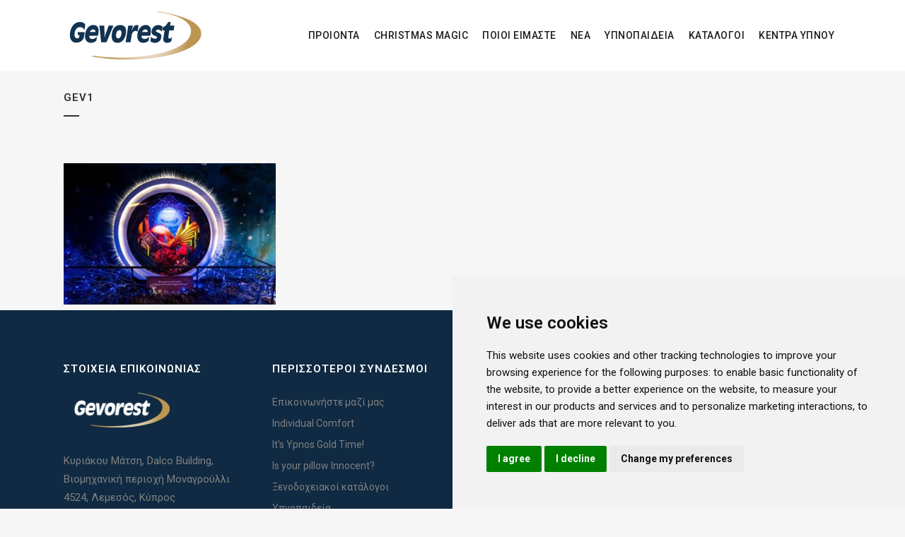

--- FILE ---
content_type: text/html; charset=UTF-8
request_url: https://www.gevorest.com/gevorest-christmas-magic-2015/gev1/
body_size: 13350
content:
	<!DOCTYPE html>
<html lang="el">
<head>
	<meta name="sitelock-site-verification" content="1632" />
	<meta charset="UTF-8" />
	
	<title>gev1 - Gevorest</title>

<link rel="stylesheet" href="https://www.gevorest.com/wp-content/plugins/sitepress-multilingual-cms/res/css/language-selector.css?v=3.5.3.1" type="text/css" media="all" />

	
			
						<meta name="viewport" content="width=device-width,initial-scale=1,user-scalable=no">
		
	<link rel="profile" href="http://gmpg.org/xfn/11" />
	<link rel="pingback" href="https://www.gevorest.com/xmlrpc.php" />
	<link rel="shortcut icon" type="image/x-icon" href="https://www.gevorest.com/wp-content/uploads/2016/08/Gevorest-Favicon.png">
	<link rel="apple-touch-icon" href="https://www.gevorest.com/wp-content/uploads/2016/08/Gevorest-Favicon.png"/>
	<link href='//fonts.googleapis.com/css?family=Raleway:100,200,300,400,500,600,700,800,900,300italic,400italic|Roboto:100,200,300,400,500,600,700,800,900,300italic,400italic&subset=latin,latin-ext' rel='stylesheet' type='text/css'>
<meta name='robots' content='index, follow, max-image-preview:large, max-snippet:-1, max-video-preview:-1' />

	<!-- This site is optimized with the Yoast SEO plugin v26.5 - https://yoast.com/wordpress/plugins/seo/ -->
	<link rel="canonical" href="https://www.gevorest.com/gevorest-christmas-magic-2015/gev1/" />
	<meta property="og:locale" content="el_GR" />
	<meta property="og:type" content="article" />
	<meta property="og:title" content="gev1 - Gevorest" />
	<meta property="og:url" content="https://www.gevorest.com/gevorest-christmas-magic-2015/gev1/" />
	<meta property="og:site_name" content="Gevorest" />
	<meta property="og:image" content="https://www.gevorest.com/gevorest-christmas-magic-2015/gev1" />
	<meta property="og:image:width" content="960" />
	<meta property="og:image:height" content="640" />
	<meta property="og:image:type" content="image/jpeg" />
	<meta name="twitter:card" content="summary_large_image" />
	<script type="application/ld+json" class="yoast-schema-graph">{"@context":"https://schema.org","@graph":[{"@type":"WebPage","@id":"https://www.gevorest.com/gevorest-christmas-magic-2015/gev1/","url":"https://www.gevorest.com/gevorest-christmas-magic-2015/gev1/","name":"gev1 - Gevorest","isPartOf":{"@id":"https://www.gevorest.com/#website"},"primaryImageOfPage":{"@id":"https://www.gevorest.com/gevorest-christmas-magic-2015/gev1/#primaryimage"},"image":{"@id":"https://www.gevorest.com/gevorest-christmas-magic-2015/gev1/#primaryimage"},"thumbnailUrl":"https://www.gevorest.com/wp-content/uploads/2016/11/gev1.jpg","datePublished":"2016-11-24T04:40:44+00:00","breadcrumb":{"@id":"https://www.gevorest.com/gevorest-christmas-magic-2015/gev1/#breadcrumb"},"inLanguage":"el","potentialAction":[{"@type":"ReadAction","target":["https://www.gevorest.com/gevorest-christmas-magic-2015/gev1/"]}]},{"@type":"ImageObject","inLanguage":"el","@id":"https://www.gevorest.com/gevorest-christmas-magic-2015/gev1/#primaryimage","url":"https://www.gevorest.com/wp-content/uploads/2016/11/gev1.jpg","contentUrl":"https://www.gevorest.com/wp-content/uploads/2016/11/gev1.jpg","width":960,"height":640},{"@type":"BreadcrumbList","@id":"https://www.gevorest.com/gevorest-christmas-magic-2015/gev1/#breadcrumb","itemListElement":[{"@type":"ListItem","position":1,"name":"Home","item":"https://www.gevorest.com/"},{"@type":"ListItem","position":2,"name":"Gevorest Christmas Magic 2015","item":"https://www.gevorest.com/gevorest-christmas-magic-2015/"},{"@type":"ListItem","position":3,"name":"gev1"}]},{"@type":"WebSite","@id":"https://www.gevorest.com/#website","url":"https://www.gevorest.com/","name":"Gevorest","description":"Serves the Quality of Sleep since 1967","publisher":{"@id":"https://www.gevorest.com/#organization"},"potentialAction":[{"@type":"SearchAction","target":{"@type":"EntryPoint","urlTemplate":"https://www.gevorest.com/?s={search_term_string}"},"query-input":{"@type":"PropertyValueSpecification","valueRequired":true,"valueName":"search_term_string"}}],"inLanguage":"el"},{"@type":"Organization","@id":"https://www.gevorest.com/#organization","name":"Gevorest","url":"https://www.gevorest.com/","logo":{"@type":"ImageObject","inLanguage":"el","@id":"https://www.gevorest.com/#/schema/logo/image/","url":"https://www.gevorest.com/wp-content/uploads/2018/06/gevorest_logo_2018.png","contentUrl":"https://www.gevorest.com/wp-content/uploads/2018/06/gevorest_logo_2018.png","width":1282,"height":423,"caption":"Gevorest"},"image":{"@id":"https://www.gevorest.com/#/schema/logo/image/"}}]}</script>
	<!-- / Yoast SEO plugin. -->


<link rel='dns-prefetch' href='//maps.googleapis.com' />
<link rel='dns-prefetch' href='//www.google.com' />
<link rel="alternate" type="application/rss+xml" title="Ροή RSS &raquo; Gevorest" href="https://www.gevorest.com/feed/" />
<link rel="alternate" type="application/rss+xml" title="Ροή Σχολίων &raquo; Gevorest" href="https://www.gevorest.com/comments/feed/" />
<link rel="alternate" type="application/rss+xml" title="Ροή Σχολίων Gevorest &raquo; gev1" href="https://www.gevorest.com/gevorest-christmas-magic-2015/gev1/feed/" />
<link rel="alternate" title="oEmbed (JSON)" type="application/json+oembed" href="https://www.gevorest.com/wp-json/oembed/1.0/embed?url=https%3A%2F%2Fwww.gevorest.com%2Fgevorest-christmas-magic-2015%2Fgev1%2F" />
<link rel="alternate" title="oEmbed (XML)" type="text/xml+oembed" href="https://www.gevorest.com/wp-json/oembed/1.0/embed?url=https%3A%2F%2Fwww.gevorest.com%2Fgevorest-christmas-magic-2015%2Fgev1%2F&#038;format=xml" />
<style id='wp-img-auto-sizes-contain-inline-css' type='text/css'>
img:is([sizes=auto i],[sizes^="auto," i]){contain-intrinsic-size:3000px 1500px}
/*# sourceURL=wp-img-auto-sizes-contain-inline-css */
</style>
<style id='wp-emoji-styles-inline-css' type='text/css'>

	img.wp-smiley, img.emoji {
		display: inline !important;
		border: none !important;
		box-shadow: none !important;
		height: 1em !important;
		width: 1em !important;
		margin: 0 0.07em !important;
		vertical-align: -0.1em !important;
		background: none !important;
		padding: 0 !important;
	}
/*# sourceURL=wp-emoji-styles-inline-css */
</style>
<style id='wp-block-library-inline-css' type='text/css'>
:root{--wp-block-synced-color:#7a00df;--wp-block-synced-color--rgb:122,0,223;--wp-bound-block-color:var(--wp-block-synced-color);--wp-editor-canvas-background:#ddd;--wp-admin-theme-color:#007cba;--wp-admin-theme-color--rgb:0,124,186;--wp-admin-theme-color-darker-10:#006ba1;--wp-admin-theme-color-darker-10--rgb:0,107,160.5;--wp-admin-theme-color-darker-20:#005a87;--wp-admin-theme-color-darker-20--rgb:0,90,135;--wp-admin-border-width-focus:2px}@media (min-resolution:192dpi){:root{--wp-admin-border-width-focus:1.5px}}.wp-element-button{cursor:pointer}:root .has-very-light-gray-background-color{background-color:#eee}:root .has-very-dark-gray-background-color{background-color:#313131}:root .has-very-light-gray-color{color:#eee}:root .has-very-dark-gray-color{color:#313131}:root .has-vivid-green-cyan-to-vivid-cyan-blue-gradient-background{background:linear-gradient(135deg,#00d084,#0693e3)}:root .has-purple-crush-gradient-background{background:linear-gradient(135deg,#34e2e4,#4721fb 50%,#ab1dfe)}:root .has-hazy-dawn-gradient-background{background:linear-gradient(135deg,#faaca8,#dad0ec)}:root .has-subdued-olive-gradient-background{background:linear-gradient(135deg,#fafae1,#67a671)}:root .has-atomic-cream-gradient-background{background:linear-gradient(135deg,#fdd79a,#004a59)}:root .has-nightshade-gradient-background{background:linear-gradient(135deg,#330968,#31cdcf)}:root .has-midnight-gradient-background{background:linear-gradient(135deg,#020381,#2874fc)}:root{--wp--preset--font-size--normal:16px;--wp--preset--font-size--huge:42px}.has-regular-font-size{font-size:1em}.has-larger-font-size{font-size:2.625em}.has-normal-font-size{font-size:var(--wp--preset--font-size--normal)}.has-huge-font-size{font-size:var(--wp--preset--font-size--huge)}.has-text-align-center{text-align:center}.has-text-align-left{text-align:left}.has-text-align-right{text-align:right}.has-fit-text{white-space:nowrap!important}#end-resizable-editor-section{display:none}.aligncenter{clear:both}.items-justified-left{justify-content:flex-start}.items-justified-center{justify-content:center}.items-justified-right{justify-content:flex-end}.items-justified-space-between{justify-content:space-between}.screen-reader-text{border:0;clip-path:inset(50%);height:1px;margin:-1px;overflow:hidden;padding:0;position:absolute;width:1px;word-wrap:normal!important}.screen-reader-text:focus{background-color:#ddd;clip-path:none;color:#444;display:block;font-size:1em;height:auto;left:5px;line-height:normal;padding:15px 23px 14px;text-decoration:none;top:5px;width:auto;z-index:100000}html :where(.has-border-color){border-style:solid}html :where([style*=border-top-color]){border-top-style:solid}html :where([style*=border-right-color]){border-right-style:solid}html :where([style*=border-bottom-color]){border-bottom-style:solid}html :where([style*=border-left-color]){border-left-style:solid}html :where([style*=border-width]){border-style:solid}html :where([style*=border-top-width]){border-top-style:solid}html :where([style*=border-right-width]){border-right-style:solid}html :where([style*=border-bottom-width]){border-bottom-style:solid}html :where([style*=border-left-width]){border-left-style:solid}html :where(img[class*=wp-image-]){height:auto;max-width:100%}:where(figure){margin:0 0 1em}html :where(.is-position-sticky){--wp-admin--admin-bar--position-offset:var(--wp-admin--admin-bar--height,0px)}@media screen and (max-width:600px){html :where(.is-position-sticky){--wp-admin--admin-bar--position-offset:0px}}

/*# sourceURL=wp-block-library-inline-css */
</style><style id='global-styles-inline-css' type='text/css'>
:root{--wp--preset--aspect-ratio--square: 1;--wp--preset--aspect-ratio--4-3: 4/3;--wp--preset--aspect-ratio--3-4: 3/4;--wp--preset--aspect-ratio--3-2: 3/2;--wp--preset--aspect-ratio--2-3: 2/3;--wp--preset--aspect-ratio--16-9: 16/9;--wp--preset--aspect-ratio--9-16: 9/16;--wp--preset--color--black: #000000;--wp--preset--color--cyan-bluish-gray: #abb8c3;--wp--preset--color--white: #ffffff;--wp--preset--color--pale-pink: #f78da7;--wp--preset--color--vivid-red: #cf2e2e;--wp--preset--color--luminous-vivid-orange: #ff6900;--wp--preset--color--luminous-vivid-amber: #fcb900;--wp--preset--color--light-green-cyan: #7bdcb5;--wp--preset--color--vivid-green-cyan: #00d084;--wp--preset--color--pale-cyan-blue: #8ed1fc;--wp--preset--color--vivid-cyan-blue: #0693e3;--wp--preset--color--vivid-purple: #9b51e0;--wp--preset--gradient--vivid-cyan-blue-to-vivid-purple: linear-gradient(135deg,rgb(6,147,227) 0%,rgb(155,81,224) 100%);--wp--preset--gradient--light-green-cyan-to-vivid-green-cyan: linear-gradient(135deg,rgb(122,220,180) 0%,rgb(0,208,130) 100%);--wp--preset--gradient--luminous-vivid-amber-to-luminous-vivid-orange: linear-gradient(135deg,rgb(252,185,0) 0%,rgb(255,105,0) 100%);--wp--preset--gradient--luminous-vivid-orange-to-vivid-red: linear-gradient(135deg,rgb(255,105,0) 0%,rgb(207,46,46) 100%);--wp--preset--gradient--very-light-gray-to-cyan-bluish-gray: linear-gradient(135deg,rgb(238,238,238) 0%,rgb(169,184,195) 100%);--wp--preset--gradient--cool-to-warm-spectrum: linear-gradient(135deg,rgb(74,234,220) 0%,rgb(151,120,209) 20%,rgb(207,42,186) 40%,rgb(238,44,130) 60%,rgb(251,105,98) 80%,rgb(254,248,76) 100%);--wp--preset--gradient--blush-light-purple: linear-gradient(135deg,rgb(255,206,236) 0%,rgb(152,150,240) 100%);--wp--preset--gradient--blush-bordeaux: linear-gradient(135deg,rgb(254,205,165) 0%,rgb(254,45,45) 50%,rgb(107,0,62) 100%);--wp--preset--gradient--luminous-dusk: linear-gradient(135deg,rgb(255,203,112) 0%,rgb(199,81,192) 50%,rgb(65,88,208) 100%);--wp--preset--gradient--pale-ocean: linear-gradient(135deg,rgb(255,245,203) 0%,rgb(182,227,212) 50%,rgb(51,167,181) 100%);--wp--preset--gradient--electric-grass: linear-gradient(135deg,rgb(202,248,128) 0%,rgb(113,206,126) 100%);--wp--preset--gradient--midnight: linear-gradient(135deg,rgb(2,3,129) 0%,rgb(40,116,252) 100%);--wp--preset--font-size--small: 13px;--wp--preset--font-size--medium: 20px;--wp--preset--font-size--large: 36px;--wp--preset--font-size--x-large: 42px;--wp--preset--spacing--20: 0.44rem;--wp--preset--spacing--30: 0.67rem;--wp--preset--spacing--40: 1rem;--wp--preset--spacing--50: 1.5rem;--wp--preset--spacing--60: 2.25rem;--wp--preset--spacing--70: 3.38rem;--wp--preset--spacing--80: 5.06rem;--wp--preset--shadow--natural: 6px 6px 9px rgba(0, 0, 0, 0.2);--wp--preset--shadow--deep: 12px 12px 50px rgba(0, 0, 0, 0.4);--wp--preset--shadow--sharp: 6px 6px 0px rgba(0, 0, 0, 0.2);--wp--preset--shadow--outlined: 6px 6px 0px -3px rgb(255, 255, 255), 6px 6px rgb(0, 0, 0);--wp--preset--shadow--crisp: 6px 6px 0px rgb(0, 0, 0);}:where(.is-layout-flex){gap: 0.5em;}:where(.is-layout-grid){gap: 0.5em;}body .is-layout-flex{display: flex;}.is-layout-flex{flex-wrap: wrap;align-items: center;}.is-layout-flex > :is(*, div){margin: 0;}body .is-layout-grid{display: grid;}.is-layout-grid > :is(*, div){margin: 0;}:where(.wp-block-columns.is-layout-flex){gap: 2em;}:where(.wp-block-columns.is-layout-grid){gap: 2em;}:where(.wp-block-post-template.is-layout-flex){gap: 1.25em;}:where(.wp-block-post-template.is-layout-grid){gap: 1.25em;}.has-black-color{color: var(--wp--preset--color--black) !important;}.has-cyan-bluish-gray-color{color: var(--wp--preset--color--cyan-bluish-gray) !important;}.has-white-color{color: var(--wp--preset--color--white) !important;}.has-pale-pink-color{color: var(--wp--preset--color--pale-pink) !important;}.has-vivid-red-color{color: var(--wp--preset--color--vivid-red) !important;}.has-luminous-vivid-orange-color{color: var(--wp--preset--color--luminous-vivid-orange) !important;}.has-luminous-vivid-amber-color{color: var(--wp--preset--color--luminous-vivid-amber) !important;}.has-light-green-cyan-color{color: var(--wp--preset--color--light-green-cyan) !important;}.has-vivid-green-cyan-color{color: var(--wp--preset--color--vivid-green-cyan) !important;}.has-pale-cyan-blue-color{color: var(--wp--preset--color--pale-cyan-blue) !important;}.has-vivid-cyan-blue-color{color: var(--wp--preset--color--vivid-cyan-blue) !important;}.has-vivid-purple-color{color: var(--wp--preset--color--vivid-purple) !important;}.has-black-background-color{background-color: var(--wp--preset--color--black) !important;}.has-cyan-bluish-gray-background-color{background-color: var(--wp--preset--color--cyan-bluish-gray) !important;}.has-white-background-color{background-color: var(--wp--preset--color--white) !important;}.has-pale-pink-background-color{background-color: var(--wp--preset--color--pale-pink) !important;}.has-vivid-red-background-color{background-color: var(--wp--preset--color--vivid-red) !important;}.has-luminous-vivid-orange-background-color{background-color: var(--wp--preset--color--luminous-vivid-orange) !important;}.has-luminous-vivid-amber-background-color{background-color: var(--wp--preset--color--luminous-vivid-amber) !important;}.has-light-green-cyan-background-color{background-color: var(--wp--preset--color--light-green-cyan) !important;}.has-vivid-green-cyan-background-color{background-color: var(--wp--preset--color--vivid-green-cyan) !important;}.has-pale-cyan-blue-background-color{background-color: var(--wp--preset--color--pale-cyan-blue) !important;}.has-vivid-cyan-blue-background-color{background-color: var(--wp--preset--color--vivid-cyan-blue) !important;}.has-vivid-purple-background-color{background-color: var(--wp--preset--color--vivid-purple) !important;}.has-black-border-color{border-color: var(--wp--preset--color--black) !important;}.has-cyan-bluish-gray-border-color{border-color: var(--wp--preset--color--cyan-bluish-gray) !important;}.has-white-border-color{border-color: var(--wp--preset--color--white) !important;}.has-pale-pink-border-color{border-color: var(--wp--preset--color--pale-pink) !important;}.has-vivid-red-border-color{border-color: var(--wp--preset--color--vivid-red) !important;}.has-luminous-vivid-orange-border-color{border-color: var(--wp--preset--color--luminous-vivid-orange) !important;}.has-luminous-vivid-amber-border-color{border-color: var(--wp--preset--color--luminous-vivid-amber) !important;}.has-light-green-cyan-border-color{border-color: var(--wp--preset--color--light-green-cyan) !important;}.has-vivid-green-cyan-border-color{border-color: var(--wp--preset--color--vivid-green-cyan) !important;}.has-pale-cyan-blue-border-color{border-color: var(--wp--preset--color--pale-cyan-blue) !important;}.has-vivid-cyan-blue-border-color{border-color: var(--wp--preset--color--vivid-cyan-blue) !important;}.has-vivid-purple-border-color{border-color: var(--wp--preset--color--vivid-purple) !important;}.has-vivid-cyan-blue-to-vivid-purple-gradient-background{background: var(--wp--preset--gradient--vivid-cyan-blue-to-vivid-purple) !important;}.has-light-green-cyan-to-vivid-green-cyan-gradient-background{background: var(--wp--preset--gradient--light-green-cyan-to-vivid-green-cyan) !important;}.has-luminous-vivid-amber-to-luminous-vivid-orange-gradient-background{background: var(--wp--preset--gradient--luminous-vivid-amber-to-luminous-vivid-orange) !important;}.has-luminous-vivid-orange-to-vivid-red-gradient-background{background: var(--wp--preset--gradient--luminous-vivid-orange-to-vivid-red) !important;}.has-very-light-gray-to-cyan-bluish-gray-gradient-background{background: var(--wp--preset--gradient--very-light-gray-to-cyan-bluish-gray) !important;}.has-cool-to-warm-spectrum-gradient-background{background: var(--wp--preset--gradient--cool-to-warm-spectrum) !important;}.has-blush-light-purple-gradient-background{background: var(--wp--preset--gradient--blush-light-purple) !important;}.has-blush-bordeaux-gradient-background{background: var(--wp--preset--gradient--blush-bordeaux) !important;}.has-luminous-dusk-gradient-background{background: var(--wp--preset--gradient--luminous-dusk) !important;}.has-pale-ocean-gradient-background{background: var(--wp--preset--gradient--pale-ocean) !important;}.has-electric-grass-gradient-background{background: var(--wp--preset--gradient--electric-grass) !important;}.has-midnight-gradient-background{background: var(--wp--preset--gradient--midnight) !important;}.has-small-font-size{font-size: var(--wp--preset--font-size--small) !important;}.has-medium-font-size{font-size: var(--wp--preset--font-size--medium) !important;}.has-large-font-size{font-size: var(--wp--preset--font-size--large) !important;}.has-x-large-font-size{font-size: var(--wp--preset--font-size--x-large) !important;}
/*# sourceURL=global-styles-inline-css */
</style>

<style id='classic-theme-styles-inline-css' type='text/css'>
/*! This file is auto-generated */
.wp-block-button__link{color:#fff;background-color:#32373c;border-radius:9999px;box-shadow:none;text-decoration:none;padding:calc(.667em + 2px) calc(1.333em + 2px);font-size:1.125em}.wp-block-file__button{background:#32373c;color:#fff;text-decoration:none}
/*# sourceURL=/wp-includes/css/classic-themes.min.css */
</style>
<link rel='stylesheet' id='contact-form-7-css' href='https://www.gevorest.com/wp-content/plugins/contact-form-7/includes/css/styles.css?ver=6.1.4' type='text/css' media='all' />
<link rel='stylesheet' id='qode_font_awesome-css' href='https://www.gevorest.com/wp-content/themes/bridge/css/font-awesome/css/font-awesome.min.css?ver=6.9' type='text/css' media='all' />
<link rel='stylesheet' id='qode_font_elegant-css' href='https://www.gevorest.com/wp-content/themes/bridge/css/elegant-icons/style.min.css?ver=6.9' type='text/css' media='all' />
<link rel='stylesheet' id='qode_linea_icons-css' href='https://www.gevorest.com/wp-content/themes/bridge/css/linea-icons/style.css?ver=6.9' type='text/css' media='all' />
<link rel='stylesheet' id='stylesheet-css' href='https://www.gevorest.com/wp-content/themes/bridge/css/stylesheet.min.css?ver=6.9' type='text/css' media='all' />
<link rel='stylesheet' id='default_style-css' href='https://www.gevorest.com/wp-content/themes/bridge/style.css?ver=6.9' type='text/css' media='all' />
<link rel='stylesheet' id='qode_print-css' href='https://www.gevorest.com/wp-content/themes/bridge/css/print.css?ver=6.9' type='text/css' media='all' />
<link rel='stylesheet' id='style_dynamic-css' href='https://www.gevorest.com/wp-content/themes/bridge/css/style_dynamic.css?ver=1764490373' type='text/css' media='all' />
<link rel='stylesheet' id='responsive-css' href='https://www.gevorest.com/wp-content/themes/bridge/css/responsive.min.css?ver=6.9' type='text/css' media='all' />
<link rel='stylesheet' id='style_dynamic_responsive-css' href='https://www.gevorest.com/wp-content/themes/bridge/css/style_dynamic_responsive.css?ver=1764490373' type='text/css' media='all' />
<link rel='stylesheet' id='js_composer_front-css' href='https://www.gevorest.com/wp-content/plugins/js_composer/assets/css/js_composer.min.css?ver=4.12' type='text/css' media='all' />
<link rel='stylesheet' id='custom_css-css' href='https://www.gevorest.com/wp-content/themes/bridge/css/custom_css.css?ver=1764490373' type='text/css' media='all' />
<link rel='stylesheet' id='uacf7-frontend-style-css' href='https://www.gevorest.com/wp-content/plugins/ultimate-addons-for-contact-form-7/assets/css/uacf7-frontend.css?ver=6.9' type='text/css' media='all' />
<link rel='stylesheet' id='uacf7-form-style-css' href='https://www.gevorest.com/wp-content/plugins/ultimate-addons-for-contact-form-7/assets/css/form-style.css?ver=6.9' type='text/css' media='all' />
<script type="text/javascript" src="https://www.gevorest.com/wp-includes/js/jquery/jquery.min.js?ver=3.7.1" id="jquery-core-js"></script>
<script type="text/javascript" src="https://www.gevorest.com/wp-includes/js/jquery/jquery-migrate.min.js?ver=3.4.1" id="jquery-migrate-js"></script>
<script type="text/javascript" src="https://www.gevorest.com/wp-content/plugins/flowpaper-lite-pdf-flipbook/assets/lity/lity.min.js" id="lity-js-js"></script>
<script type="text/javascript" id="3d-flip-book-client-locale-loader-js-extra">
/* <![CDATA[ */
var FB3D_CLIENT_LOCALE = {"ajaxurl":"https://www.gevorest.com/wp-admin/admin-ajax.php","dictionary":{"Table of contents":"Table of contents","Close":"Close","Bookmarks":"Bookmarks","Thumbnails":"Thumbnails","Search":"Search","Share":"Share","Facebook":"Facebook","Twitter":"Twitter","Email":"Email","Play":"Play","Previous page":"Previous page","Next page":"Next page","Zoom in":"Zoom in","Zoom out":"Zoom out","Fit view":"Fit view","Auto play":"Auto play","Full screen":"Full screen","More":"More","Smart pan":"Smart pan","Single page":"Single page","Sounds":"Sounds","Stats":"Stats","Print":"Print","Download":"Download","Goto first page":"Goto first page","Goto last page":"Goto last page"},"images":"https://www.gevorest.com/wp-content/plugins/interactive-3d-flipbook-powered-physics-engine/assets/images/","jsData":{"urls":[],"posts":{"ids_mis":[],"ids":[]},"pages":[],"firstPages":[],"bookCtrlProps":[],"bookTemplates":[]},"key":"3d-flip-book","pdfJS":{"pdfJsLib":"https://www.gevorest.com/wp-content/plugins/interactive-3d-flipbook-powered-physics-engine/assets/js/pdf.min.js?ver=4.3.136","pdfJsWorker":"https://www.gevorest.com/wp-content/plugins/interactive-3d-flipbook-powered-physics-engine/assets/js/pdf.worker.js?ver=4.3.136","stablePdfJsLib":"https://www.gevorest.com/wp-content/plugins/interactive-3d-flipbook-powered-physics-engine/assets/js/stable/pdf.min.js?ver=2.5.207","stablePdfJsWorker":"https://www.gevorest.com/wp-content/plugins/interactive-3d-flipbook-powered-physics-engine/assets/js/stable/pdf.worker.js?ver=2.5.207","pdfJsCMapUrl":"https://www.gevorest.com/wp-content/plugins/interactive-3d-flipbook-powered-physics-engine/assets/cmaps/"},"cacheurl":"https://www.gevorest.com/wp-content/uploads/3d-flip-book/cache/","pluginsurl":"https://www.gevorest.com/wp-content/plugins/","pluginurl":"https://www.gevorest.com/wp-content/plugins/interactive-3d-flipbook-powered-physics-engine/","thumbnailSize":{"width":"150","height":"150"},"version":"1.16.17"};
//# sourceURL=3d-flip-book-client-locale-loader-js-extra
/* ]]> */
</script>
<script type="text/javascript" src="https://www.gevorest.com/wp-content/plugins/interactive-3d-flipbook-powered-physics-engine/assets/js/client-locale-loader.js?ver=1.16.17" id="3d-flip-book-client-locale-loader-js" async="async" data-wp-strategy="async"></script>
<script type="text/javascript" id="ajax-test-js-extra">
/* <![CDATA[ */
var the_ajax_script = {"ajaxurl":"https://www.gevorest.com/wp-admin/admin-ajax.php"};
//# sourceURL=ajax-test-js-extra
/* ]]> */
</script>
<script type="text/javascript" src="https://www.gevorest.com/wp-content/plugins/google-site-verification-using-meta-tag//verification.js?ver=6.9" id="ajax-test-js"></script>
<link rel="https://api.w.org/" href="https://www.gevorest.com/wp-json/" /><link rel="alternate" title="JSON" type="application/json" href="https://www.gevorest.com/wp-json/wp/v2/media/17356" /><link rel="EditURI" type="application/rsd+xml" title="RSD" href="https://www.gevorest.com/xmlrpc.php?rsd" />
<meta name="generator" content="WordPress 6.9" />
<link rel='shortlink' href='https://www.gevorest.com/?p=17356' />
<meta name="generator" content="WPML ver:3.5.3.1 stt:1,47,13,51;" />

<style type="text/css">#lang_sel_list a.lang_sel_sel, #lang_sel_list a.lang_sel_sel:visited{color:#222222;}#lang_sel_list a:hover, #lang_sel_list a.lang_sel_sel:hover{color:#000000;}#lang_sel_list a.lang_sel_sel, #lang_sel_list a.lang_sel_sel:visited{background-color:#eeeeee;}#lang_sel_list a.lang_sel_sel:hover{background-color:#eeeeee;}#lang_sel_list ul a.lang_sel_other, #lang_sel_list ul a.lang_sel_other:visited{color:#222222;}#lang_sel_list ul a.lang_sel_other:hover{color:#000000;}#lang_sel_list ul a.lang_sel_other, #lang_sel li ul a:link, #lang_sel_list ul a.lang_sel_other:visited{background-color:#e5e5e5;}#lang_sel_list ul a.lang_sel_other:hover{background-color:#eeeeee;}#lang_sel_list a, #lang_sel_list a:visited{border-color:#cdcdcd;} #lang_sel_list  ul{border-top:1px solid #cdcdcd;}</style>
<meta name="generator" content="Powered by Visual Composer - drag and drop page builder for WordPress."/>
<!--[if lte IE 9]><link rel="stylesheet" type="text/css" href="https://www.gevorest.com/wp-content/plugins/js_composer/assets/css/vc_lte_ie9.min.css" media="screen"><![endif]--><!--[if IE  8]><link rel="stylesheet" type="text/css" href="https://www.gevorest.com/wp-content/plugins/js_composer/assets/css/vc-ie8.min.css" media="screen"><![endif]--><link rel="icon" href="https://www.gevorest.com/wp-content/uploads/2020/09/cropped-gevorest_logo_fav-32x32.png" sizes="32x32" />
<link rel="icon" href="https://www.gevorest.com/wp-content/uploads/2020/09/cropped-gevorest_logo_fav-192x192.png" sizes="192x192" />
<link rel="apple-touch-icon" href="https://www.gevorest.com/wp-content/uploads/2020/09/cropped-gevorest_logo_fav-180x180.png" />
<meta name="msapplication-TileImage" content="https://www.gevorest.com/wp-content/uploads/2020/09/cropped-gevorest_logo_fav-270x270.png" />
<noscript><style type="text/css"> .wpb_animate_when_almost_visible { opacity: 1; }</style></noscript><!--
Plugin: Google meta tag Site Verification Plugin
Tracking Code.

-->

<meta name="google-site-verification" content="Q75p3WneDigg-Im6WKWdwI7yRScHHWOa0WSCZ3d-9M0"/></head>

<body class="attachment wp-singular attachment-template-default attachmentid-17356 attachment-jpeg wp-theme-bridge ajax_fade page_not_loaded  qode-theme-ver-9.3 wpb-js-composer js-comp-ver-4.12 vc_responsive" itemscope itemtype="http://schema.org/WebPage">
	
<!-- Cookie Consent by TermsFeed https://www.TermsFeed.com -->
<script type="text/javascript" src="https://www.termsfeed.com/public/cookie-consent/4.2.0/cookie-consent.js" charset="UTF-8"></script>
<script type="text/javascript" charset="UTF-8">
document.addEventListener('DOMContentLoaded', function () {
cookieconsent.run({"notice_banner_type":"simple","consent_type":"express","palette":"light","language":"en","page_load_consent_levels":["strictly-necessary"],"notice_banner_reject_button_hide":false,"preferences_center_close_button_hide":false,"page_refresh_confirmation_buttons":false,"website_name":"gevorest.com"});
});
</script>

<!-- Google Analytics -->
<script type="text/plain" data-cookie-consent="tracking" async src="https://www.googletagmanager.com/gtag/js?id=G-HYM1LK6T2Z"></script>
<script type="text/plain" data-cookie-consent="tracking">
  window.dataLayer = window.dataLayer || [];
  function gtag(){dataLayer.push(arguments);}
  gtag('js', new Date());
  gtag('config', 'G-HYM1LK6T2Z');
</script>
<!-- end of Google Analytics-->
<noscript>Free cookie consent management tool by <a href="https://www.termsfeed.com/">TermsFeed</a></noscript>
<!-- End Cookie Consent by TermsFeed https://www.TermsFeed.com -->
<!-- Below is the link that users can use to open Preferences Center to change their preferences. Do not modify the ID parameter. Place it where appropriate, style it as needed. -->
<!-- <a href="#" id="open_preferences_center">Update cookies preferences</a> -->



				<div class="ajax_loader"><div class="ajax_loader_1"><div class="pulse"></div></div></div>
					<div class="wrapper">
	<div class="wrapper_inner">
	<!-- Google Analytics start -->
		<!-- Google Analytics end -->

	


<header class=" has_header_fixed_right scroll_header_top_area  stick scrolled_not_transparent page_header">
    <div class="header_inner clearfix">

		<div class="header_top_bottom_holder">
		<div class="header_bottom clearfix" style='' >
		    				<div class="container">
					<div class="container_inner clearfix">
                    			                					<div class="header_inner_left">
                        													<div class="mobile_menu_button">
                                <span>
                                    <i class="qode_icon_font_awesome fa fa-bars " ></i>                                </span>
                            </div>
												<div class="logo_wrapper">
                            							<div class="q_logo">
								<a itemprop="url" href="https://www.gevorest.com/">
									<img itemprop="image" class="normal" src="https://www.gevorest.com/wp-content/uploads/2018/06/gevorest_logo_2018_sm_.png" alt="Logo"/>
									<img itemprop="image" class="light" src="https://www.gevorest.com/wp-content/uploads/2018/06/gevorest_logo_2018_sm_.png" alt="Logo"/>
									<img itemprop="image" class="dark" src="https://www.gevorest.com/wp-content/uploads/2018/06/gevorest_logo_2018_sm_.png" alt="Logo"/>
									<img itemprop="image" class="sticky" src="https://www.gevorest.com/wp-content/uploads/2018/06/gevorest_logo_2018_sm_.png" alt="Logo"/>
									<img itemprop="image" class="mobile" src="https://www.gevorest.com/wp-content/uploads/2018/06/gevorest_logo_2018_sm_.png" alt="Logo"/>
																	</a>
							</div>
                            						</div>
                                                					</div>
                    					                                                							<div class="header_inner_right">
                                <div class="side_menu_button_wrapper right">
																			<div class="header_bottom_right_widget_holder"><div class="header_bottom_widget widget_icl_lang_sel_widget"></div></div>
																		                                    <div class="side_menu_button">
									
										                                                                                                                    </div>
                                </div>
							</div>
												
						
						<nav class="main_menu drop_down right">
						<ul id="menu-menu-greek" class=""><li id="nav-menu-item-16633" class="menu-item menu-item-type-custom menu-item-object-custom menu-item-has-children  has_sub narrow"><a href="#" class=""><i class="menu_icon blank fa"></i><span>ΠΡΟΙΟΝΤΑ</span><span class="plus"></span></a>
<div class="second"><div class="inner"><ul>
	<li id="nav-menu-item-23882" class="menu-item menu-item-type-post_type menu-item-object-page "><a href="https://www.gevorest.com/bed-collections/" class=""><i class="menu_icon blank fa"></i><span>Συλλογές Κρεβατιών</span><span class="plus"></span></a></li>
	<li id="nav-menu-item-16946" class="menu-item menu-item-type-post_type menu-item-object-page "><a href="https://www.gevorest.com/mattresses/" class=""><i class="menu_icon blank fa"></i><span>Στρώματα</span><span class="plus"></span></a></li>
	<li id="nav-menu-item-16811" class="menu-item menu-item-type-post_type menu-item-object-page "><a href="https://www.gevorest.com/divans/" class=""><i class="menu_icon blank fa"></i><span>Βάσεις</span><span class="plus"></span></a></li>
	<li id="nav-menu-item-16803" class="menu-item menu-item-type-post_type menu-item-object-page "><a href="https://www.gevorest.com/headboards/" class=""><i class="menu_icon blank fa"></i><span>Κεφαλαριές</span><span class="plus"></span></a></li>
	<li id="nav-menu-item-16706" class="menu-item menu-item-type-post_type menu-item-object-page "><a href="https://www.gevorest.com/pillows/" class=""><i class="menu_icon blank fa"></i><span>Μαξιλάρια</span><span class="plus"></span></a></li>
	<li id="nav-menu-item-16731" class="menu-item menu-item-type-post_type menu-item-object-page "><a href="https://www.gevorest.com/protective-covers/" class=""><i class="menu_icon blank fa"></i><span>Προστατευτικά στρώματος &#038; μαξιλαριού</span><span class="plus"></span></a></li>
	<li id="nav-menu-item-18384" class="menu-item menu-item-type-post_type menu-item-object-page "><a href="https://www.gevorest.com/bed-linen/" class=""><i class="menu_icon blank fa"></i><span>Λευκά Είδη</span><span class="plus"></span></a></li>
	<li id="nav-menu-item-16725" class="menu-item menu-item-type-post_type menu-item-object-page "><a href="https://www.gevorest.com/pillow-tops/" class=""><i class="menu_icon blank fa"></i><span>Επιστρώματα</span><span class="plus"></span></a></li>
	<li id="nav-menu-item-23509" class="menu-item menu-item-type-post_type menu-item-object-page "><a href="https://www.gevorest.com/duvets/" class=""><i class="menu_icon blank fa"></i><span>Παπλώματα</span><span class="plus"></span></a></li>
	<li id="nav-menu-item-23829" class="menu-item menu-item-type-post_type menu-item-object-page "><a href="https://www.gevorest.com/bedroom-furniture/" class=""><i class="menu_icon blank fa"></i><span>Έπιπλα Υπνοδωματίου</span><span class="plus"></span></a></li>
</ul></div></div>
</li>
<li id="nav-menu-item-17324" class="menu-item menu-item-type-custom menu-item-object-custom menu-item-has-children  has_sub narrow"><a href="#" class=""><i class="menu_icon blank fa"></i><span>CHRISTMAS MAGIC</span><span class="plus"></span></a>
<div class="second"><div class="inner"><ul>
	<li id="nav-menu-item-22568" class="menu-item menu-item-type-post_type menu-item-object-page "><a href="https://www.gevorest.com/gevorest-christmas-magic-2023/" class=""><i class="menu_icon blank fa"></i><span>Christmas Magic 2023</span><span class="plus"></span></a></li>
	<li id="nav-menu-item-20891" class="menu-item menu-item-type-post_type menu-item-object-page "><a href="https://www.gevorest.com/gevorest-christmas-magic-2022/" class=""><i class="menu_icon blank fa"></i><span>Christmas Magic 2022</span><span class="plus"></span></a></li>
	<li id="nav-menu-item-20884" class="menu-item menu-item-type-post_type menu-item-object-page "><a href="https://www.gevorest.com/gevorest-christmas-magic-2021/" class=""><i class="menu_icon blank fa"></i><span>Christmas Magic 2021</span><span class="plus"></span></a></li>
	<li id="nav-menu-item-19076" class="menu-item menu-item-type-post_type menu-item-object-page "><a href="https://www.gevorest.com/gevorest-christmas-magic-2020/" class=""><i class="menu_icon blank fa"></i><span>Christmas Magic 2020</span><span class="plus"></span></a></li>
	<li id="nav-menu-item-18171" class="menu-item menu-item-type-post_type menu-item-object-page "><a href="https://www.gevorest.com/gevorest-christmas-magic-2019/" class=""><i class="menu_icon blank fa"></i><span>Christmas Magic 2019</span><span class="plus"></span></a></li>
	<li id="nav-menu-item-18030" class="menu-item menu-item-type-post_type menu-item-object-page "><a href="https://www.gevorest.com/gevorest-christmas-magic-2018/" class=""><i class="menu_icon blank fa"></i><span>Christmas Magic 2018</span><span class="plus"></span></a></li>
	<li id="nav-menu-item-17665" class="menu-item menu-item-type-post_type menu-item-object-page "><a href="https://www.gevorest.com/gevorest-christmas-magic-2017/" class=""><i class="menu_icon blank fa"></i><span>Christmas Magic 2017</span><span class="plus"></span></a></li>
	<li id="nav-menu-item-17419" class="menu-item menu-item-type-post_type menu-item-object-page "><a href="https://www.gevorest.com/gevorest-christmas-magic-2016/" class=""><i class="menu_icon blank fa"></i><span>Christmas Magic 2016</span><span class="plus"></span></a></li>
	<li id="nav-menu-item-17420" class="menu-item menu-item-type-post_type menu-item-object-page "><a href="https://www.gevorest.com/gevorest-christmas-magic-2015/" class=""><i class="menu_icon blank fa"></i><span>Christmas Magic 2015</span><span class="plus"></span></a></li>
</ul></div></div>
</li>
<li id="nav-menu-item-21618" class="menu-item menu-item-type-post_type menu-item-object-page  narrow"><a href="https://www.gevorest.com/the-stuff-dreams-are-made-of/" class=""><i class="menu_icon blank fa"></i><span>ΠΟΙΟΙ ΕΙΜΑΣΤΕ</span><span class="plus"></span></a></li>
<li id="nav-menu-item-21090" class="menu-item menu-item-type-taxonomy menu-item-object-category  narrow"><a href="https://www.gevorest.com/category/news-gr/" class=""><i class="menu_icon blank fa"></i><span>ΝΕΑ</span><span class="plus"></span></a></li>
<li id="nav-menu-item-21068" class="menu-item menu-item-type-taxonomy menu-item-object-category menu-item-has-children  has_sub narrow"><a href="https://www.gevorest.com/category/ypnopedia/" class=""><i class="menu_icon blank fa"></i><span>ΥΠΝΟΠΑΙΔΕΙΑ</span><span class="plus"></span></a>
<div class="second"><div class="inner"><ul>
	<li id="nav-menu-item-21066" class="menu-item menu-item-type-taxonomy menu-item-object-category "><a href="https://www.gevorest.com/category/research/" class=""><i class="menu_icon blank fa"></i><span>Έρευνες</span><span class="plus"></span></a></li>
	<li id="nav-menu-item-21067" class="menu-item menu-item-type-taxonomy menu-item-object-category "><a href="https://www.gevorest.com/category/articles/" class=""><i class="menu_icon blank fa"></i><span>Άρθρα</span><span class="plus"></span></a></li>
</ul></div></div>
</li>
<li id="nav-menu-item-16585" class="menu-item menu-item-type-post_type menu-item-object-page  narrow"><a href="https://www.gevorest.com/%ce%ba%ce%b1%cf%84%ce%ac%ce%bb%ce%bf%ce%b3%ce%bf%cf%82/" class=""><i class="menu_icon blank fa"></i><span>ΚΑΤΑΛΟΓΟΙ</span><span class="plus"></span></a></li>
<li id="nav-menu-item-16584" class="menu-item menu-item-type-post_type menu-item-object-page  narrow"><a href="https://www.gevorest.com/ta-kentra-ypnou-mas/" class=""><i class="menu_icon blank fa"></i><span>ΚΕΝΤΡΑ ΥΠΝΟΥ</span><span class="plus"></span></a></li>
</ul>						</nav>
						                        										<nav class="mobile_menu">
                        <ul id="menu-menu-greek-1" class=""><li id="mobile-menu-item-16633" class="menu-item menu-item-type-custom menu-item-object-custom menu-item-has-children  has_sub"><a href="#" class=""><span>ΠΡΟΙΟΝΤΑ</span></a><span class="mobile_arrow"><i class="fa fa-angle-right"></i><i class="fa fa-angle-down"></i></span>
<ul class="sub_menu">
	<li id="mobile-menu-item-23882" class="menu-item menu-item-type-post_type menu-item-object-page "><a href="https://www.gevorest.com/bed-collections/" class=""><span>Συλλογές Κρεβατιών</span></a><span class="mobile_arrow"><i class="fa fa-angle-right"></i><i class="fa fa-angle-down"></i></span></li>
	<li id="mobile-menu-item-16946" class="menu-item menu-item-type-post_type menu-item-object-page "><a href="https://www.gevorest.com/mattresses/" class=""><span>Στρώματα</span></a><span class="mobile_arrow"><i class="fa fa-angle-right"></i><i class="fa fa-angle-down"></i></span></li>
	<li id="mobile-menu-item-16811" class="menu-item menu-item-type-post_type menu-item-object-page "><a href="https://www.gevorest.com/divans/" class=""><span>Βάσεις</span></a><span class="mobile_arrow"><i class="fa fa-angle-right"></i><i class="fa fa-angle-down"></i></span></li>
	<li id="mobile-menu-item-16803" class="menu-item menu-item-type-post_type menu-item-object-page "><a href="https://www.gevorest.com/headboards/" class=""><span>Κεφαλαριές</span></a><span class="mobile_arrow"><i class="fa fa-angle-right"></i><i class="fa fa-angle-down"></i></span></li>
	<li id="mobile-menu-item-16706" class="menu-item menu-item-type-post_type menu-item-object-page "><a href="https://www.gevorest.com/pillows/" class=""><span>Μαξιλάρια</span></a><span class="mobile_arrow"><i class="fa fa-angle-right"></i><i class="fa fa-angle-down"></i></span></li>
	<li id="mobile-menu-item-16731" class="menu-item menu-item-type-post_type menu-item-object-page "><a href="https://www.gevorest.com/protective-covers/" class=""><span>Προστατευτικά στρώματος &#038; μαξιλαριού</span></a><span class="mobile_arrow"><i class="fa fa-angle-right"></i><i class="fa fa-angle-down"></i></span></li>
	<li id="mobile-menu-item-18384" class="menu-item menu-item-type-post_type menu-item-object-page "><a href="https://www.gevorest.com/bed-linen/" class=""><span>Λευκά Είδη</span></a><span class="mobile_arrow"><i class="fa fa-angle-right"></i><i class="fa fa-angle-down"></i></span></li>
	<li id="mobile-menu-item-16725" class="menu-item menu-item-type-post_type menu-item-object-page "><a href="https://www.gevorest.com/pillow-tops/" class=""><span>Επιστρώματα</span></a><span class="mobile_arrow"><i class="fa fa-angle-right"></i><i class="fa fa-angle-down"></i></span></li>
	<li id="mobile-menu-item-23509" class="menu-item menu-item-type-post_type menu-item-object-page "><a href="https://www.gevorest.com/duvets/" class=""><span>Παπλώματα</span></a><span class="mobile_arrow"><i class="fa fa-angle-right"></i><i class="fa fa-angle-down"></i></span></li>
	<li id="mobile-menu-item-23829" class="menu-item menu-item-type-post_type menu-item-object-page "><a href="https://www.gevorest.com/bedroom-furniture/" class=""><span>Έπιπλα Υπνοδωματίου</span></a><span class="mobile_arrow"><i class="fa fa-angle-right"></i><i class="fa fa-angle-down"></i></span></li>
</ul>
</li>
<li id="mobile-menu-item-17324" class="menu-item menu-item-type-custom menu-item-object-custom menu-item-has-children  has_sub"><a href="#" class=""><span>CHRISTMAS MAGIC</span></a><span class="mobile_arrow"><i class="fa fa-angle-right"></i><i class="fa fa-angle-down"></i></span>
<ul class="sub_menu">
	<li id="mobile-menu-item-22568" class="menu-item menu-item-type-post_type menu-item-object-page "><a href="https://www.gevorest.com/gevorest-christmas-magic-2023/" class=""><span>Christmas Magic 2023</span></a><span class="mobile_arrow"><i class="fa fa-angle-right"></i><i class="fa fa-angle-down"></i></span></li>
	<li id="mobile-menu-item-20891" class="menu-item menu-item-type-post_type menu-item-object-page "><a href="https://www.gevorest.com/gevorest-christmas-magic-2022/" class=""><span>Christmas Magic 2022</span></a><span class="mobile_arrow"><i class="fa fa-angle-right"></i><i class="fa fa-angle-down"></i></span></li>
	<li id="mobile-menu-item-20884" class="menu-item menu-item-type-post_type menu-item-object-page "><a href="https://www.gevorest.com/gevorest-christmas-magic-2021/" class=""><span>Christmas Magic 2021</span></a><span class="mobile_arrow"><i class="fa fa-angle-right"></i><i class="fa fa-angle-down"></i></span></li>
	<li id="mobile-menu-item-19076" class="menu-item menu-item-type-post_type menu-item-object-page "><a href="https://www.gevorest.com/gevorest-christmas-magic-2020/" class=""><span>Christmas Magic 2020</span></a><span class="mobile_arrow"><i class="fa fa-angle-right"></i><i class="fa fa-angle-down"></i></span></li>
	<li id="mobile-menu-item-18171" class="menu-item menu-item-type-post_type menu-item-object-page "><a href="https://www.gevorest.com/gevorest-christmas-magic-2019/" class=""><span>Christmas Magic 2019</span></a><span class="mobile_arrow"><i class="fa fa-angle-right"></i><i class="fa fa-angle-down"></i></span></li>
	<li id="mobile-menu-item-18030" class="menu-item menu-item-type-post_type menu-item-object-page "><a href="https://www.gevorest.com/gevorest-christmas-magic-2018/" class=""><span>Christmas Magic 2018</span></a><span class="mobile_arrow"><i class="fa fa-angle-right"></i><i class="fa fa-angle-down"></i></span></li>
	<li id="mobile-menu-item-17665" class="menu-item menu-item-type-post_type menu-item-object-page "><a href="https://www.gevorest.com/gevorest-christmas-magic-2017/" class=""><span>Christmas Magic 2017</span></a><span class="mobile_arrow"><i class="fa fa-angle-right"></i><i class="fa fa-angle-down"></i></span></li>
	<li id="mobile-menu-item-17419" class="menu-item menu-item-type-post_type menu-item-object-page "><a href="https://www.gevorest.com/gevorest-christmas-magic-2016/" class=""><span>Christmas Magic 2016</span></a><span class="mobile_arrow"><i class="fa fa-angle-right"></i><i class="fa fa-angle-down"></i></span></li>
	<li id="mobile-menu-item-17420" class="menu-item menu-item-type-post_type menu-item-object-page "><a href="https://www.gevorest.com/gevorest-christmas-magic-2015/" class=""><span>Christmas Magic 2015</span></a><span class="mobile_arrow"><i class="fa fa-angle-right"></i><i class="fa fa-angle-down"></i></span></li>
</ul>
</li>
<li id="mobile-menu-item-21618" class="menu-item menu-item-type-post_type menu-item-object-page "><a href="https://www.gevorest.com/the-stuff-dreams-are-made-of/" class=""><span>ΠΟΙΟΙ ΕΙΜΑΣΤΕ</span></a><span class="mobile_arrow"><i class="fa fa-angle-right"></i><i class="fa fa-angle-down"></i></span></li>
<li id="mobile-menu-item-21090" class="menu-item menu-item-type-taxonomy menu-item-object-category "><a href="https://www.gevorest.com/category/news-gr/" class=""><span>ΝΕΑ</span></a><span class="mobile_arrow"><i class="fa fa-angle-right"></i><i class="fa fa-angle-down"></i></span></li>
<li id="mobile-menu-item-21068" class="menu-item menu-item-type-taxonomy menu-item-object-category menu-item-has-children  has_sub"><a href="https://www.gevorest.com/category/ypnopedia/" class=""><span>ΥΠΝΟΠΑΙΔΕΙΑ</span></a><span class="mobile_arrow"><i class="fa fa-angle-right"></i><i class="fa fa-angle-down"></i></span>
<ul class="sub_menu">
	<li id="mobile-menu-item-21066" class="menu-item menu-item-type-taxonomy menu-item-object-category "><a href="https://www.gevorest.com/category/research/" class=""><span>Έρευνες</span></a><span class="mobile_arrow"><i class="fa fa-angle-right"></i><i class="fa fa-angle-down"></i></span></li>
	<li id="mobile-menu-item-21067" class="menu-item menu-item-type-taxonomy menu-item-object-category "><a href="https://www.gevorest.com/category/articles/" class=""><span>Άρθρα</span></a><span class="mobile_arrow"><i class="fa fa-angle-right"></i><i class="fa fa-angle-down"></i></span></li>
</ul>
</li>
<li id="mobile-menu-item-16585" class="menu-item menu-item-type-post_type menu-item-object-page "><a href="https://www.gevorest.com/%ce%ba%ce%b1%cf%84%ce%ac%ce%bb%ce%bf%ce%b3%ce%bf%cf%82/" class=""><span>ΚΑΤΑΛΟΓΟΙ</span></a><span class="mobile_arrow"><i class="fa fa-angle-right"></i><i class="fa fa-angle-down"></i></span></li>
<li id="mobile-menu-item-16584" class="menu-item menu-item-type-post_type menu-item-object-page "><a href="https://www.gevorest.com/ta-kentra-ypnou-mas/" class=""><span>ΚΕΝΤΡΑ ΥΠΝΟΥ</span></a><span class="mobile_arrow"><i class="fa fa-angle-right"></i><i class="fa fa-angle-down"></i></span></li>
</ul>					</nav>
			                    					</div>
				</div>
				</div>
	</div>
	</div>

</header>
		

    		<a id='back_to_top' href='#'>
			<span class="fa-stack">
				<i class="fa fa-arrow-up" style=""></i>
			</span>
		</a>
	    	
    
		
	
    
<div class="content ">
							<div class="meta">

					
        <div class="seo_title">gev1 - Gevorest</div>

        


                        
					<span id="qode_page_id">17356</span>
					<div class="body_classes">attachment,wp-singular,attachment-template-default,attachmentid-17356,attachment-jpeg,wp-theme-bridge,ajax_fade,page_not_loaded,,qode-theme-ver-9.3,wpb-js-composer js-comp-ver-4.12,vc_responsive</div>
				</div>
						<div class="content_inner  ">
																<div class="title_outer title_without_animation"    data-height="200">
		<div class="title title_size_small  position_left " style="height:200px;">
			<div class="image not_responsive"></div>
										<div class="title_holder"  style="padding-top:100px;height:100px;">
					<div class="container">
						<div class="container_inner clearfix">
								<div class="title_subtitle_holder" >
                                                                									<h1 ><span>gev1</span></h1>
																			<span class="separator small left"  ></span>
																	
																										                                                            </div>
						</div>
					</div>
				</div>
								</div>
			</div>
				<div class="container">
            			<div class="container_inner default_template_holder clearfix page_container_inner" >
																<p class="attachment"><a href='https://www.gevorest.com/wp-content/uploads/2016/11/gev1.jpg'><img fetchpriority="high" decoding="async" width="300" height="200" src="https://www.gevorest.com/wp-content/uploads/2016/11/gev1-300x200.jpg" class="attachment-medium size-medium" alt="" srcset="https://www.gevorest.com/wp-content/uploads/2016/11/gev1-300x200.jpg 300w, https://www.gevorest.com/wp-content/uploads/2016/11/gev1-768x512.jpg 768w, https://www.gevorest.com/wp-content/uploads/2016/11/gev1-700x467.jpg 700w, https://www.gevorest.com/wp-content/uploads/2016/11/gev1.jpg 960w" sizes="(max-width: 300px) 100vw, 300px" /></a></p>
														 
																				
		</div>
        	</div>
					<div class="content_bottom" >
					</div>
				
	</div>
</div>



	<footer >
		<div class="footer_inner clearfix">
				<div class="footer_top_holder">
            			<div class="footer_top">
								<div class="container">
					<div class="container_inner">
																	<div class="four_columns clearfix">
								<div class="column1 footer_col1">
									<div class="column_inner">
										<div id="custom_html-3" class="widget_text widget widget_custom_html"><h5>Contact Details</h5><div class="textwidget custom-html-widget"><img class="footer_logo" src="https://www.gevorest.com/wp-content/uploads/2018/07/gevorest_light_logo.png" width='150' alt="logo" />
<div class="lang-sr-only">
<br>
<img class="footer_logo" src="https://www.gevorest.com/wp-content/uploads/2025/09/krevet-shop-logo.jpg" width='150' alt="logo" />
</div>
<br><br>
<span translate-me="contact-address">Kyriacou Matsi, Dalco Building,<br/>
Monagroulli Industrial Area<br/>
4524, Limassol Cyprus
<br><br>
+357 22 587100<br>
<a href="mailto:info@gevorest.com">info@gevorest.com</a></span>

<div class="separator  transparent center  " style="margin-top: 12px;margin-bottom: 2px;"></div>


<span class='q_social_icon_holder normal_social' ><a itemprop='url' href='http://www.facebook.com/GevorestCyprus' target='_blank'><i class="qode_icon_font_awesome fa fa-facebook fa-lg simple_social" style="color: #fff;font-size: 17px;" ></i></a></span> <span class='q_social_icon_holder normal_social' ><a itemprop='url' href='https://www.instagram.com/gevorest_cyprus' target='_blank'><i class="qode_icon_font_awesome fa fa-instagram fa-lg simple_social" style="color: #fff;font-size: 17px;" ></i></a></span> <span class='q_social_icon_holder normal_social' ><a itemprop='url' href='https://www.linkedin.com/company/gevorest' target='_blank'><i class="qode_icon_font_awesome fa fa-linkedin fa-lg simple_social" style="color: #fff;font-size: 17px;" ></i></a></span> <span class='q_social_icon_holder normal_social' ><a itemprop='url' href='https://www.youtube.com/channel/UCzfXMURq4XHThiB2cDrWQOg' target='_blank'><i class="qode_icon_font_awesome fa fa-youtube fa-lg simple_social" style="color: #fff;font-size: 17px;" ></i></a></span>

<br>

<a href="https://www.gevorest.com/cookie-policy/" translate-me="cookie-policy">Cookie Policy</a> | <a href="https://www.gevorest.com/privacy-policy/">Privacy Policy</a>

</div></div>									</div>
								</div>
								<div class="column2 footer_col2">
									<div class="column_inner">
										<div id="text-4" class="widget widget_text"><h5>More Links</h5>			<div class="textwidget"><a href="https://www.gevorest.com/contact/" translate-me="contact-us">Contact Us</a>

<div class="separator  transparent center  " style="margin-top: 3px;margin-bottom: 0px;"></div>


<a href="https://www.gevorest.com/individual-comfort/" translate-me="individual-comfort">Individual Comfort</a>

<div class="separator  transparent center  " style="margin-top: 3px;margin-bottom: 0px;"></div>


<a href="https://www.gevorest.com/ypnos-gold/" translate-me="ypnos-gold">It's Ypnos Gold Time!</a>

<div class="separator  transparent center  " style="margin-top: 3px;margin-bottom: 0px;"></div>


<a href="https://www.gevorest.com/is-your-pillow-innocent/" translate-me="is-your-pillow-innocent">Is your pillow innocent?</a>

<div class="separator  transparent center  " style="margin-top: 3px;margin-bottom: 0px;"></div>


<a href="https://www.gevorest.com/ξενοδοχειακοί-κατάλογοι" translate-me="hotel-catalogues" target="_blank">Hotel Catalogues</a>

<div class="separator  transparent center  " style="margin-top: 3px;margin-bottom: 0px;"></div>


<a href="https://www.gevorest.com/ypnopaideia/" translate-me="sleep-education" target="_blank">Sleep Education</a>

<div class="separator  transparent center  " style="margin-top: 3px;margin-bottom: 0px;"></div>


<a href="https://www.gevorest.com/warranty/" translate-me="guarantee">Guarantee</a>

<div class="separator  transparent center  " style="margin-top: 3px;margin-bottom: 0px;"></div>


<a href="https://www.gevorest.com/οδηγίες-φροντίδας-κατάλληλης-χρήσης/" translate-me="instructions-for-care">Instructions for Care and Proper use</a>

<div class="separator  transparent center  " style="margin-top: 3px;margin-bottom: 0px;"></div>


<a href="https://www.gevorest.com/χρήσιμες-πληροφορίες/" translate-me="useful-information">Useful Information</a>

<div class="separator  transparent center  " style="margin-top: 3px;margin-bottom: 0px;"></div>


<a href="https://www.gevorest.com/privacy-notice/" translate-me="privacy-notice-sales">Privacy Notice Sales</a>

<div class="lang-sr-only">
    <div class="separator  transparent center  " style="margin-top: 3px;margin-bottom: 0px;"></div>

    <a href="https://www.gevorest.com/wp-content/uploads/2024/02/Gevorest_Complaints_rocedure_Rulebook_sr.pdf" target="_blank">žalbeni postupak</a>
</div>

<div class="lang-sr-only">
    <div class="separator  transparent center  " style="margin-top: 3px;margin-bottom: 0px;"></div>

    <a href="https://www.gevorest.com/wp-content/uploads/2024/02/Gevorest_Consumer_Complaint_Form_sr.pdf" target="_blank">obrazac žalbe</a>
</div>

<div class="lang-sr-only">
    <div class="separator  transparent center  " style="margin-top: 3px;margin-bottom: 0px;"></div>

    <a href="https://www.gevorest.com/wp-content/uploads/2024/05/Assembly_Instructions_sr.pdf" target="_blank">Uputstvo za montažu</a>
</div>

<div class="lang-el-only">
    <div class="separator  transparent center  " style="margin-top: 3px;margin-bottom: 0px;"></div>

    <a href="https://www.gevorest.com/career/" target="_blank">Career</a>
</div>
</div>
		</div>									</div>
								</div>
								<div class="column3 footer_col3">
									<div class="column_inner">
										<div id="custom_html-2" class="widget_text widget widget_custom_html"><h5>Gevorest Sleep Quality Index</h5><div class="textwidget custom-html-widget"><a href="https://www.gevorest.com/gevorest-sleep-quality-index/" translate-me="sleep-quality-index">Μετρήστε την ποιότητα του ύπνου σας. Κάντε το τεστ εδώ!</a>
<br>
<br>
<hr>
<br>
<a href="https://www.gevorest.com/yachts/" style="color:#b69b56"><img src="https://www.gevorest.com/wp-content/uploads/2025/06/yaght-Gold-1.png" style="width:45px"> For Yachts</a></div></div>									</div>
								</div>
								<div class="column4 footer_col4">
									<div class="column_inner">
										<div id="custom_html-4" class="widget_text widget widget_custom_html"><div class="textwidget custom-html-widget"><img style="width:100%" alt="Σχέδιο Ψηφιακής Αναβάθμισης" src="https://www.gevorest.com/wp-content/uploads/2022/02/eu_logos_black.png"/>
<p style="line-height: 16px;text-align:center;">
	<small>Το έργο υποβλήθηκε στα πλαίσια του Σχεδίου Ψηφιακής Αναβάθμισης των Επιχειρήσεων και συγχρηματοδοτείται από το Ευρωπαϊκό Ταμείο Περιφερειακής Ανάπτυξης και την Κυπριακή Δημοκρατία.</small>
</p></div></div>									</div>
								</div>
							</div>
															</div>
				</div>
							</div>
					</div>
						</div>
	</footer>
		
</div>
</div>
<script type="speculationrules">
{"prefetch":[{"source":"document","where":{"and":[{"href_matches":"/*"},{"not":{"href_matches":["/wp-*.php","/wp-admin/*","/wp-content/uploads/*","/wp-content/*","/wp-content/plugins/*","/wp-content/themes/bridge/*","/*\\?(.+)"]}},{"not":{"selector_matches":"a[rel~=\"nofollow\"]"}},{"not":{"selector_matches":".no-prefetch, .no-prefetch a"}}]},"eagerness":"conservative"}]}
</script>
<script type="text/javascript" src="https://www.gevorest.com/wp-includes/js/dist/hooks.min.js?ver=dd5603f07f9220ed27f1" id="wp-hooks-js"></script>
<script type="text/javascript" src="https://www.gevorest.com/wp-includes/js/dist/i18n.min.js?ver=c26c3dc7bed366793375" id="wp-i18n-js"></script>
<script type="text/javascript" id="wp-i18n-js-after">
/* <![CDATA[ */
wp.i18n.setLocaleData( { 'text direction\u0004ltr': [ 'ltr' ] } );
//# sourceURL=wp-i18n-js-after
/* ]]> */
</script>
<script type="text/javascript" src="https://www.gevorest.com/wp-content/plugins/contact-form-7/includes/swv/js/index.js?ver=6.1.4" id="swv-js"></script>
<script type="text/javascript" id="contact-form-7-js-translations">
/* <![CDATA[ */
( function( domain, translations ) {
	var localeData = translations.locale_data[ domain ] || translations.locale_data.messages;
	localeData[""].domain = domain;
	wp.i18n.setLocaleData( localeData, domain );
} )( "contact-form-7", {"translation-revision-date":"2024-08-02 09:16:28+0000","generator":"GlotPress\/4.0.1","domain":"messages","locale_data":{"messages":{"":{"domain":"messages","plural-forms":"nplurals=2; plural=n != 1;","lang":"el_GR"},"This contact form is placed in the wrong place.":["\u0397 \u03c6\u03cc\u03c1\u03bc\u03b1 \u03b5\u03c0\u03b9\u03ba\u03bf\u03b9\u03bd\u03c9\u03bd\u03af\u03b1\u03c2 \u03b5\u03af\u03bd\u03b1\u03b9 \u03c3\u03b5 \u03bb\u03ac\u03b8\u03bf\u03c2 \u03b8\u03ad\u03c3\u03b7."],"Error:":["\u03a3\u03c6\u03ac\u03bb\u03bc\u03b1:"]}},"comment":{"reference":"includes\/js\/index.js"}} );
//# sourceURL=contact-form-7-js-translations
/* ]]> */
</script>
<script type="text/javascript" id="contact-form-7-js-before">
/* <![CDATA[ */
var wpcf7 = {
    "api": {
        "root": "https:\/\/www.gevorest.com\/wp-json\/",
        "namespace": "contact-form-7\/v1"
    },
    "cached": 1
};
//# sourceURL=contact-form-7-js-before
/* ]]> */
</script>
<script type="text/javascript" src="https://www.gevorest.com/wp-content/plugins/contact-form-7/includes/js/index.js?ver=6.1.4" id="contact-form-7-js"></script>
<script type="text/javascript" id="qode-like-js-extra">
/* <![CDATA[ */
var qodeLike = {"ajaxurl":"https://www.gevorest.com/wp-admin/admin-ajax.php"};
//# sourceURL=qode-like-js-extra
/* ]]> */
</script>
<script type="text/javascript" src="https://www.gevorest.com/wp-content/themes/bridge/js/qode-like.min.js?ver=6.9" id="qode-like-js"></script>
<script type="text/javascript" src="https://www.gevorest.com/wp-content/themes/bridge/js/plugins.js?ver=6.9" id="plugins-js"></script>
<script type="text/javascript" src="https://www.gevorest.com/wp-content/themes/bridge/js/jquery.carouFredSel-6.2.1.min.js?ver=6.9" id="carouFredSel-js"></script>
<script type="text/javascript" src="https://www.gevorest.com/wp-content/themes/bridge/js/lemmon-slider.min.js?ver=6.9" id="lemmonSlider-js"></script>
<script type="text/javascript" src="https://www.gevorest.com/wp-content/themes/bridge/js/jquery.fullPage.min.js?ver=6.9" id="one_page_scroll-js"></script>
<script type="text/javascript" src="https://www.gevorest.com/wp-content/themes/bridge/js/jquery.mousewheel.min.js?ver=6.9" id="mousewheel-js"></script>
<script type="text/javascript" src="https://www.gevorest.com/wp-content/themes/bridge/js/jquery.touchSwipe.min.js?ver=6.9" id="touchSwipe-js"></script>
<script type="text/javascript" src="https://www.gevorest.com/wp-content/plugins/js_composer/assets/lib/bower/isotope/dist/isotope.pkgd.min.js?ver=4.12" id="isotope-js"></script>
<script type="text/javascript" src="https://maps.googleapis.com/maps/api/js?ver=6.9" id="google_map_api-js"></script>
<script type="text/javascript" id="default_dynamic-js-extra">
/* <![CDATA[ */
var no_ajax_obj = {"no_ajax_pages":["https://www.gevorest.com/gevorest-christmas-magic-2023/","","https://www.gevorest.com/wp-login.php?action=logout&_wpnonce=02defe3c80"]};
//# sourceURL=default_dynamic-js-extra
/* ]]> */
</script>
<script type="text/javascript" src="https://www.gevorest.com/wp-content/themes/bridge/js/default_dynamic.js?ver=1764490373" id="default_dynamic-js"></script>
<script type="text/javascript" src="https://www.gevorest.com/wp-content/themes/bridge/js/default.js?ver=6.9" id="default-js"></script>
<script type="text/javascript" src="https://www.gevorest.com/wp-content/themes/bridge/js/custom_js.js?ver=1764490373" id="custom_js-js"></script>
<script type="text/javascript" src="https://www.gevorest.com/wp-includes/js/comment-reply.min.js?ver=6.9" id="comment-reply-js" async="async" data-wp-strategy="async" fetchpriority="low"></script>
<script type="text/javascript" src="https://www.gevorest.com/wp-content/themes/bridge/js/ajax.min.js?ver=6.9" id="ajax-js"></script>
<script type="text/javascript" src="https://www.gevorest.com/wp-content/plugins/js_composer/assets/js/dist/js_composer_front.min.js?ver=4.12" id="wpb_composer_front_js-js"></script>
<script type="text/javascript" src="https://www.google.com/recaptcha/api.js?ver=6.9" id="recaptcha_ajax-js"></script>
<script type="text/javascript" id="uacf7-cf-script-js-extra">
/* <![CDATA[ */
var uacf7_cf_object = {"22699":[{"uacf7_cf_hs":"show","uacf7_cf_group":"0","uacf7_cf_condition_for":"any","uacf7_cf_conditions":{"uacf7_cf_tn":["0"],"uacf7_cf_operator":["equal"],"uacf7_cf_val":[""]}}],"22672":[{"uacf7_cf_hs":"show","uacf7_cf_group":"0","uacf7_cf_condition_for":"any","uacf7_cf_conditions":{"uacf7_cf_tn":["input-telephone"],"uacf7_cf_operator":["equal"],"uacf7_cf_val":[""]}}]};
//# sourceURL=uacf7-cf-script-js-extra
/* ]]> */
</script>
<script type="text/javascript" src="https://www.gevorest.com/wp-content/plugins/ultimate-addons-for-contact-form-7/addons/conditional-field/js/uacf7-cf-script.js?ver=3.5.34" id="uacf7-cf-script-js"></script>
<script type="text/javascript" src="https://www.google.com/recaptcha/api.js?render=6Ld6pc4UAAAAAMRQgOoij0QBFulFlFINrgo96Mms&amp;ver=3.0" id="google-recaptcha-js"></script>
<script type="text/javascript" src="https://www.gevorest.com/wp-includes/js/dist/vendor/wp-polyfill.min.js?ver=3.15.0" id="wp-polyfill-js"></script>
<script type="text/javascript" id="wpcf7-recaptcha-js-before">
/* <![CDATA[ */
var wpcf7_recaptcha = {
    "sitekey": "6Ld6pc4UAAAAAMRQgOoij0QBFulFlFINrgo96Mms",
    "actions": {
        "homepage": "homepage",
        "contactform": "contactform"
    }
};
//# sourceURL=wpcf7-recaptcha-js-before
/* ]]> */
</script>
<script type="text/javascript" src="https://www.gevorest.com/wp-content/plugins/contact-form-7/modules/recaptcha/index.js?ver=6.1.4" id="wpcf7-recaptcha-js"></script>
<script type="text/javascript" id="sitepress-js-extra">
/* <![CDATA[ */
var icl_vars = {"current_language":"el","icl_home":"https://www.gevorest.com/","ajax_url":"https://www.gevorest.com/wp-admin/admin-ajax.php","url_type":"1"};
//# sourceURL=sitepress-js-extra
/* ]]> */
</script>
<script type="text/javascript" src="https://www.gevorest.com/wp-content/plugins/sitepress-multilingual-cms/res/js/sitepress.js?ver=6.9" id="sitepress-js"></script>
<script id="wp-emoji-settings" type="application/json">
{"baseUrl":"https://s.w.org/images/core/emoji/17.0.2/72x72/","ext":".png","svgUrl":"https://s.w.org/images/core/emoji/17.0.2/svg/","svgExt":".svg","source":{"concatemoji":"https://www.gevorest.com/wp-includes/js/wp-emoji-release.min.js?ver=6.9"}}
</script>
<script type="module">
/* <![CDATA[ */
/*! This file is auto-generated */
const a=JSON.parse(document.getElementById("wp-emoji-settings").textContent),o=(window._wpemojiSettings=a,"wpEmojiSettingsSupports"),s=["flag","emoji"];function i(e){try{var t={supportTests:e,timestamp:(new Date).valueOf()};sessionStorage.setItem(o,JSON.stringify(t))}catch(e){}}function c(e,t,n){e.clearRect(0,0,e.canvas.width,e.canvas.height),e.fillText(t,0,0);t=new Uint32Array(e.getImageData(0,0,e.canvas.width,e.canvas.height).data);e.clearRect(0,0,e.canvas.width,e.canvas.height),e.fillText(n,0,0);const a=new Uint32Array(e.getImageData(0,0,e.canvas.width,e.canvas.height).data);return t.every((e,t)=>e===a[t])}function p(e,t){e.clearRect(0,0,e.canvas.width,e.canvas.height),e.fillText(t,0,0);var n=e.getImageData(16,16,1,1);for(let e=0;e<n.data.length;e++)if(0!==n.data[e])return!1;return!0}function u(e,t,n,a){switch(t){case"flag":return n(e,"\ud83c\udff3\ufe0f\u200d\u26a7\ufe0f","\ud83c\udff3\ufe0f\u200b\u26a7\ufe0f")?!1:!n(e,"\ud83c\udde8\ud83c\uddf6","\ud83c\udde8\u200b\ud83c\uddf6")&&!n(e,"\ud83c\udff4\udb40\udc67\udb40\udc62\udb40\udc65\udb40\udc6e\udb40\udc67\udb40\udc7f","\ud83c\udff4\u200b\udb40\udc67\u200b\udb40\udc62\u200b\udb40\udc65\u200b\udb40\udc6e\u200b\udb40\udc67\u200b\udb40\udc7f");case"emoji":return!a(e,"\ud83e\u1fac8")}return!1}function f(e,t,n,a){let r;const o=(r="undefined"!=typeof WorkerGlobalScope&&self instanceof WorkerGlobalScope?new OffscreenCanvas(300,150):document.createElement("canvas")).getContext("2d",{willReadFrequently:!0}),s=(o.textBaseline="top",o.font="600 32px Arial",{});return e.forEach(e=>{s[e]=t(o,e,n,a)}),s}function r(e){var t=document.createElement("script");t.src=e,t.defer=!0,document.head.appendChild(t)}a.supports={everything:!0,everythingExceptFlag:!0},new Promise(t=>{let n=function(){try{var e=JSON.parse(sessionStorage.getItem(o));if("object"==typeof e&&"number"==typeof e.timestamp&&(new Date).valueOf()<e.timestamp+604800&&"object"==typeof e.supportTests)return e.supportTests}catch(e){}return null}();if(!n){if("undefined"!=typeof Worker&&"undefined"!=typeof OffscreenCanvas&&"undefined"!=typeof URL&&URL.createObjectURL&&"undefined"!=typeof Blob)try{var e="postMessage("+f.toString()+"("+[JSON.stringify(s),u.toString(),c.toString(),p.toString()].join(",")+"));",a=new Blob([e],{type:"text/javascript"});const r=new Worker(URL.createObjectURL(a),{name:"wpTestEmojiSupports"});return void(r.onmessage=e=>{i(n=e.data),r.terminate(),t(n)})}catch(e){}i(n=f(s,u,c,p))}t(n)}).then(e=>{for(const n in e)a.supports[n]=e[n],a.supports.everything=a.supports.everything&&a.supports[n],"flag"!==n&&(a.supports.everythingExceptFlag=a.supports.everythingExceptFlag&&a.supports[n]);var t;a.supports.everythingExceptFlag=a.supports.everythingExceptFlag&&!a.supports.flag,a.supports.everything||((t=a.source||{}).concatemoji?r(t.concatemoji):t.wpemoji&&t.twemoji&&(r(t.twemoji),r(t.wpemoji)))});
//# sourceURL=https://www.gevorest.com/wp-includes/js/wp-emoji-loader.min.js
/* ]]> */
</script>
</body>
</html>
<!-- Cached by WP-Optimize - https://teamupdraft.com/wp-optimize/ - Last modified: January 18, 2026 2:51 pm (UTC:0) -->


--- FILE ---
content_type: text/html; charset=utf-8
request_url: https://www.google.com/recaptcha/api2/anchor?ar=1&k=6Ld6pc4UAAAAAMRQgOoij0QBFulFlFINrgo96Mms&co=aHR0cHM6Ly93d3cuZ2V2b3Jlc3QuY29tOjQ0Mw..&hl=en&v=PoyoqOPhxBO7pBk68S4YbpHZ&size=invisible&anchor-ms=20000&execute-ms=30000&cb=ko2u0iva0pal
body_size: 48866
content:
<!DOCTYPE HTML><html dir="ltr" lang="en"><head><meta http-equiv="Content-Type" content="text/html; charset=UTF-8">
<meta http-equiv="X-UA-Compatible" content="IE=edge">
<title>reCAPTCHA</title>
<style type="text/css">
/* cyrillic-ext */
@font-face {
  font-family: 'Roboto';
  font-style: normal;
  font-weight: 400;
  font-stretch: 100%;
  src: url(//fonts.gstatic.com/s/roboto/v48/KFO7CnqEu92Fr1ME7kSn66aGLdTylUAMa3GUBHMdazTgWw.woff2) format('woff2');
  unicode-range: U+0460-052F, U+1C80-1C8A, U+20B4, U+2DE0-2DFF, U+A640-A69F, U+FE2E-FE2F;
}
/* cyrillic */
@font-face {
  font-family: 'Roboto';
  font-style: normal;
  font-weight: 400;
  font-stretch: 100%;
  src: url(//fonts.gstatic.com/s/roboto/v48/KFO7CnqEu92Fr1ME7kSn66aGLdTylUAMa3iUBHMdazTgWw.woff2) format('woff2');
  unicode-range: U+0301, U+0400-045F, U+0490-0491, U+04B0-04B1, U+2116;
}
/* greek-ext */
@font-face {
  font-family: 'Roboto';
  font-style: normal;
  font-weight: 400;
  font-stretch: 100%;
  src: url(//fonts.gstatic.com/s/roboto/v48/KFO7CnqEu92Fr1ME7kSn66aGLdTylUAMa3CUBHMdazTgWw.woff2) format('woff2');
  unicode-range: U+1F00-1FFF;
}
/* greek */
@font-face {
  font-family: 'Roboto';
  font-style: normal;
  font-weight: 400;
  font-stretch: 100%;
  src: url(//fonts.gstatic.com/s/roboto/v48/KFO7CnqEu92Fr1ME7kSn66aGLdTylUAMa3-UBHMdazTgWw.woff2) format('woff2');
  unicode-range: U+0370-0377, U+037A-037F, U+0384-038A, U+038C, U+038E-03A1, U+03A3-03FF;
}
/* math */
@font-face {
  font-family: 'Roboto';
  font-style: normal;
  font-weight: 400;
  font-stretch: 100%;
  src: url(//fonts.gstatic.com/s/roboto/v48/KFO7CnqEu92Fr1ME7kSn66aGLdTylUAMawCUBHMdazTgWw.woff2) format('woff2');
  unicode-range: U+0302-0303, U+0305, U+0307-0308, U+0310, U+0312, U+0315, U+031A, U+0326-0327, U+032C, U+032F-0330, U+0332-0333, U+0338, U+033A, U+0346, U+034D, U+0391-03A1, U+03A3-03A9, U+03B1-03C9, U+03D1, U+03D5-03D6, U+03F0-03F1, U+03F4-03F5, U+2016-2017, U+2034-2038, U+203C, U+2040, U+2043, U+2047, U+2050, U+2057, U+205F, U+2070-2071, U+2074-208E, U+2090-209C, U+20D0-20DC, U+20E1, U+20E5-20EF, U+2100-2112, U+2114-2115, U+2117-2121, U+2123-214F, U+2190, U+2192, U+2194-21AE, U+21B0-21E5, U+21F1-21F2, U+21F4-2211, U+2213-2214, U+2216-22FF, U+2308-230B, U+2310, U+2319, U+231C-2321, U+2336-237A, U+237C, U+2395, U+239B-23B7, U+23D0, U+23DC-23E1, U+2474-2475, U+25AF, U+25B3, U+25B7, U+25BD, U+25C1, U+25CA, U+25CC, U+25FB, U+266D-266F, U+27C0-27FF, U+2900-2AFF, U+2B0E-2B11, U+2B30-2B4C, U+2BFE, U+3030, U+FF5B, U+FF5D, U+1D400-1D7FF, U+1EE00-1EEFF;
}
/* symbols */
@font-face {
  font-family: 'Roboto';
  font-style: normal;
  font-weight: 400;
  font-stretch: 100%;
  src: url(//fonts.gstatic.com/s/roboto/v48/KFO7CnqEu92Fr1ME7kSn66aGLdTylUAMaxKUBHMdazTgWw.woff2) format('woff2');
  unicode-range: U+0001-000C, U+000E-001F, U+007F-009F, U+20DD-20E0, U+20E2-20E4, U+2150-218F, U+2190, U+2192, U+2194-2199, U+21AF, U+21E6-21F0, U+21F3, U+2218-2219, U+2299, U+22C4-22C6, U+2300-243F, U+2440-244A, U+2460-24FF, U+25A0-27BF, U+2800-28FF, U+2921-2922, U+2981, U+29BF, U+29EB, U+2B00-2BFF, U+4DC0-4DFF, U+FFF9-FFFB, U+10140-1018E, U+10190-1019C, U+101A0, U+101D0-101FD, U+102E0-102FB, U+10E60-10E7E, U+1D2C0-1D2D3, U+1D2E0-1D37F, U+1F000-1F0FF, U+1F100-1F1AD, U+1F1E6-1F1FF, U+1F30D-1F30F, U+1F315, U+1F31C, U+1F31E, U+1F320-1F32C, U+1F336, U+1F378, U+1F37D, U+1F382, U+1F393-1F39F, U+1F3A7-1F3A8, U+1F3AC-1F3AF, U+1F3C2, U+1F3C4-1F3C6, U+1F3CA-1F3CE, U+1F3D4-1F3E0, U+1F3ED, U+1F3F1-1F3F3, U+1F3F5-1F3F7, U+1F408, U+1F415, U+1F41F, U+1F426, U+1F43F, U+1F441-1F442, U+1F444, U+1F446-1F449, U+1F44C-1F44E, U+1F453, U+1F46A, U+1F47D, U+1F4A3, U+1F4B0, U+1F4B3, U+1F4B9, U+1F4BB, U+1F4BF, U+1F4C8-1F4CB, U+1F4D6, U+1F4DA, U+1F4DF, U+1F4E3-1F4E6, U+1F4EA-1F4ED, U+1F4F7, U+1F4F9-1F4FB, U+1F4FD-1F4FE, U+1F503, U+1F507-1F50B, U+1F50D, U+1F512-1F513, U+1F53E-1F54A, U+1F54F-1F5FA, U+1F610, U+1F650-1F67F, U+1F687, U+1F68D, U+1F691, U+1F694, U+1F698, U+1F6AD, U+1F6B2, U+1F6B9-1F6BA, U+1F6BC, U+1F6C6-1F6CF, U+1F6D3-1F6D7, U+1F6E0-1F6EA, U+1F6F0-1F6F3, U+1F6F7-1F6FC, U+1F700-1F7FF, U+1F800-1F80B, U+1F810-1F847, U+1F850-1F859, U+1F860-1F887, U+1F890-1F8AD, U+1F8B0-1F8BB, U+1F8C0-1F8C1, U+1F900-1F90B, U+1F93B, U+1F946, U+1F984, U+1F996, U+1F9E9, U+1FA00-1FA6F, U+1FA70-1FA7C, U+1FA80-1FA89, U+1FA8F-1FAC6, U+1FACE-1FADC, U+1FADF-1FAE9, U+1FAF0-1FAF8, U+1FB00-1FBFF;
}
/* vietnamese */
@font-face {
  font-family: 'Roboto';
  font-style: normal;
  font-weight: 400;
  font-stretch: 100%;
  src: url(//fonts.gstatic.com/s/roboto/v48/KFO7CnqEu92Fr1ME7kSn66aGLdTylUAMa3OUBHMdazTgWw.woff2) format('woff2');
  unicode-range: U+0102-0103, U+0110-0111, U+0128-0129, U+0168-0169, U+01A0-01A1, U+01AF-01B0, U+0300-0301, U+0303-0304, U+0308-0309, U+0323, U+0329, U+1EA0-1EF9, U+20AB;
}
/* latin-ext */
@font-face {
  font-family: 'Roboto';
  font-style: normal;
  font-weight: 400;
  font-stretch: 100%;
  src: url(//fonts.gstatic.com/s/roboto/v48/KFO7CnqEu92Fr1ME7kSn66aGLdTylUAMa3KUBHMdazTgWw.woff2) format('woff2');
  unicode-range: U+0100-02BA, U+02BD-02C5, U+02C7-02CC, U+02CE-02D7, U+02DD-02FF, U+0304, U+0308, U+0329, U+1D00-1DBF, U+1E00-1E9F, U+1EF2-1EFF, U+2020, U+20A0-20AB, U+20AD-20C0, U+2113, U+2C60-2C7F, U+A720-A7FF;
}
/* latin */
@font-face {
  font-family: 'Roboto';
  font-style: normal;
  font-weight: 400;
  font-stretch: 100%;
  src: url(//fonts.gstatic.com/s/roboto/v48/KFO7CnqEu92Fr1ME7kSn66aGLdTylUAMa3yUBHMdazQ.woff2) format('woff2');
  unicode-range: U+0000-00FF, U+0131, U+0152-0153, U+02BB-02BC, U+02C6, U+02DA, U+02DC, U+0304, U+0308, U+0329, U+2000-206F, U+20AC, U+2122, U+2191, U+2193, U+2212, U+2215, U+FEFF, U+FFFD;
}
/* cyrillic-ext */
@font-face {
  font-family: 'Roboto';
  font-style: normal;
  font-weight: 500;
  font-stretch: 100%;
  src: url(//fonts.gstatic.com/s/roboto/v48/KFO7CnqEu92Fr1ME7kSn66aGLdTylUAMa3GUBHMdazTgWw.woff2) format('woff2');
  unicode-range: U+0460-052F, U+1C80-1C8A, U+20B4, U+2DE0-2DFF, U+A640-A69F, U+FE2E-FE2F;
}
/* cyrillic */
@font-face {
  font-family: 'Roboto';
  font-style: normal;
  font-weight: 500;
  font-stretch: 100%;
  src: url(//fonts.gstatic.com/s/roboto/v48/KFO7CnqEu92Fr1ME7kSn66aGLdTylUAMa3iUBHMdazTgWw.woff2) format('woff2');
  unicode-range: U+0301, U+0400-045F, U+0490-0491, U+04B0-04B1, U+2116;
}
/* greek-ext */
@font-face {
  font-family: 'Roboto';
  font-style: normal;
  font-weight: 500;
  font-stretch: 100%;
  src: url(//fonts.gstatic.com/s/roboto/v48/KFO7CnqEu92Fr1ME7kSn66aGLdTylUAMa3CUBHMdazTgWw.woff2) format('woff2');
  unicode-range: U+1F00-1FFF;
}
/* greek */
@font-face {
  font-family: 'Roboto';
  font-style: normal;
  font-weight: 500;
  font-stretch: 100%;
  src: url(//fonts.gstatic.com/s/roboto/v48/KFO7CnqEu92Fr1ME7kSn66aGLdTylUAMa3-UBHMdazTgWw.woff2) format('woff2');
  unicode-range: U+0370-0377, U+037A-037F, U+0384-038A, U+038C, U+038E-03A1, U+03A3-03FF;
}
/* math */
@font-face {
  font-family: 'Roboto';
  font-style: normal;
  font-weight: 500;
  font-stretch: 100%;
  src: url(//fonts.gstatic.com/s/roboto/v48/KFO7CnqEu92Fr1ME7kSn66aGLdTylUAMawCUBHMdazTgWw.woff2) format('woff2');
  unicode-range: U+0302-0303, U+0305, U+0307-0308, U+0310, U+0312, U+0315, U+031A, U+0326-0327, U+032C, U+032F-0330, U+0332-0333, U+0338, U+033A, U+0346, U+034D, U+0391-03A1, U+03A3-03A9, U+03B1-03C9, U+03D1, U+03D5-03D6, U+03F0-03F1, U+03F4-03F5, U+2016-2017, U+2034-2038, U+203C, U+2040, U+2043, U+2047, U+2050, U+2057, U+205F, U+2070-2071, U+2074-208E, U+2090-209C, U+20D0-20DC, U+20E1, U+20E5-20EF, U+2100-2112, U+2114-2115, U+2117-2121, U+2123-214F, U+2190, U+2192, U+2194-21AE, U+21B0-21E5, U+21F1-21F2, U+21F4-2211, U+2213-2214, U+2216-22FF, U+2308-230B, U+2310, U+2319, U+231C-2321, U+2336-237A, U+237C, U+2395, U+239B-23B7, U+23D0, U+23DC-23E1, U+2474-2475, U+25AF, U+25B3, U+25B7, U+25BD, U+25C1, U+25CA, U+25CC, U+25FB, U+266D-266F, U+27C0-27FF, U+2900-2AFF, U+2B0E-2B11, U+2B30-2B4C, U+2BFE, U+3030, U+FF5B, U+FF5D, U+1D400-1D7FF, U+1EE00-1EEFF;
}
/* symbols */
@font-face {
  font-family: 'Roboto';
  font-style: normal;
  font-weight: 500;
  font-stretch: 100%;
  src: url(//fonts.gstatic.com/s/roboto/v48/KFO7CnqEu92Fr1ME7kSn66aGLdTylUAMaxKUBHMdazTgWw.woff2) format('woff2');
  unicode-range: U+0001-000C, U+000E-001F, U+007F-009F, U+20DD-20E0, U+20E2-20E4, U+2150-218F, U+2190, U+2192, U+2194-2199, U+21AF, U+21E6-21F0, U+21F3, U+2218-2219, U+2299, U+22C4-22C6, U+2300-243F, U+2440-244A, U+2460-24FF, U+25A0-27BF, U+2800-28FF, U+2921-2922, U+2981, U+29BF, U+29EB, U+2B00-2BFF, U+4DC0-4DFF, U+FFF9-FFFB, U+10140-1018E, U+10190-1019C, U+101A0, U+101D0-101FD, U+102E0-102FB, U+10E60-10E7E, U+1D2C0-1D2D3, U+1D2E0-1D37F, U+1F000-1F0FF, U+1F100-1F1AD, U+1F1E6-1F1FF, U+1F30D-1F30F, U+1F315, U+1F31C, U+1F31E, U+1F320-1F32C, U+1F336, U+1F378, U+1F37D, U+1F382, U+1F393-1F39F, U+1F3A7-1F3A8, U+1F3AC-1F3AF, U+1F3C2, U+1F3C4-1F3C6, U+1F3CA-1F3CE, U+1F3D4-1F3E0, U+1F3ED, U+1F3F1-1F3F3, U+1F3F5-1F3F7, U+1F408, U+1F415, U+1F41F, U+1F426, U+1F43F, U+1F441-1F442, U+1F444, U+1F446-1F449, U+1F44C-1F44E, U+1F453, U+1F46A, U+1F47D, U+1F4A3, U+1F4B0, U+1F4B3, U+1F4B9, U+1F4BB, U+1F4BF, U+1F4C8-1F4CB, U+1F4D6, U+1F4DA, U+1F4DF, U+1F4E3-1F4E6, U+1F4EA-1F4ED, U+1F4F7, U+1F4F9-1F4FB, U+1F4FD-1F4FE, U+1F503, U+1F507-1F50B, U+1F50D, U+1F512-1F513, U+1F53E-1F54A, U+1F54F-1F5FA, U+1F610, U+1F650-1F67F, U+1F687, U+1F68D, U+1F691, U+1F694, U+1F698, U+1F6AD, U+1F6B2, U+1F6B9-1F6BA, U+1F6BC, U+1F6C6-1F6CF, U+1F6D3-1F6D7, U+1F6E0-1F6EA, U+1F6F0-1F6F3, U+1F6F7-1F6FC, U+1F700-1F7FF, U+1F800-1F80B, U+1F810-1F847, U+1F850-1F859, U+1F860-1F887, U+1F890-1F8AD, U+1F8B0-1F8BB, U+1F8C0-1F8C1, U+1F900-1F90B, U+1F93B, U+1F946, U+1F984, U+1F996, U+1F9E9, U+1FA00-1FA6F, U+1FA70-1FA7C, U+1FA80-1FA89, U+1FA8F-1FAC6, U+1FACE-1FADC, U+1FADF-1FAE9, U+1FAF0-1FAF8, U+1FB00-1FBFF;
}
/* vietnamese */
@font-face {
  font-family: 'Roboto';
  font-style: normal;
  font-weight: 500;
  font-stretch: 100%;
  src: url(//fonts.gstatic.com/s/roboto/v48/KFO7CnqEu92Fr1ME7kSn66aGLdTylUAMa3OUBHMdazTgWw.woff2) format('woff2');
  unicode-range: U+0102-0103, U+0110-0111, U+0128-0129, U+0168-0169, U+01A0-01A1, U+01AF-01B0, U+0300-0301, U+0303-0304, U+0308-0309, U+0323, U+0329, U+1EA0-1EF9, U+20AB;
}
/* latin-ext */
@font-face {
  font-family: 'Roboto';
  font-style: normal;
  font-weight: 500;
  font-stretch: 100%;
  src: url(//fonts.gstatic.com/s/roboto/v48/KFO7CnqEu92Fr1ME7kSn66aGLdTylUAMa3KUBHMdazTgWw.woff2) format('woff2');
  unicode-range: U+0100-02BA, U+02BD-02C5, U+02C7-02CC, U+02CE-02D7, U+02DD-02FF, U+0304, U+0308, U+0329, U+1D00-1DBF, U+1E00-1E9F, U+1EF2-1EFF, U+2020, U+20A0-20AB, U+20AD-20C0, U+2113, U+2C60-2C7F, U+A720-A7FF;
}
/* latin */
@font-face {
  font-family: 'Roboto';
  font-style: normal;
  font-weight: 500;
  font-stretch: 100%;
  src: url(//fonts.gstatic.com/s/roboto/v48/KFO7CnqEu92Fr1ME7kSn66aGLdTylUAMa3yUBHMdazQ.woff2) format('woff2');
  unicode-range: U+0000-00FF, U+0131, U+0152-0153, U+02BB-02BC, U+02C6, U+02DA, U+02DC, U+0304, U+0308, U+0329, U+2000-206F, U+20AC, U+2122, U+2191, U+2193, U+2212, U+2215, U+FEFF, U+FFFD;
}
/* cyrillic-ext */
@font-face {
  font-family: 'Roboto';
  font-style: normal;
  font-weight: 900;
  font-stretch: 100%;
  src: url(//fonts.gstatic.com/s/roboto/v48/KFO7CnqEu92Fr1ME7kSn66aGLdTylUAMa3GUBHMdazTgWw.woff2) format('woff2');
  unicode-range: U+0460-052F, U+1C80-1C8A, U+20B4, U+2DE0-2DFF, U+A640-A69F, U+FE2E-FE2F;
}
/* cyrillic */
@font-face {
  font-family: 'Roboto';
  font-style: normal;
  font-weight: 900;
  font-stretch: 100%;
  src: url(//fonts.gstatic.com/s/roboto/v48/KFO7CnqEu92Fr1ME7kSn66aGLdTylUAMa3iUBHMdazTgWw.woff2) format('woff2');
  unicode-range: U+0301, U+0400-045F, U+0490-0491, U+04B0-04B1, U+2116;
}
/* greek-ext */
@font-face {
  font-family: 'Roboto';
  font-style: normal;
  font-weight: 900;
  font-stretch: 100%;
  src: url(//fonts.gstatic.com/s/roboto/v48/KFO7CnqEu92Fr1ME7kSn66aGLdTylUAMa3CUBHMdazTgWw.woff2) format('woff2');
  unicode-range: U+1F00-1FFF;
}
/* greek */
@font-face {
  font-family: 'Roboto';
  font-style: normal;
  font-weight: 900;
  font-stretch: 100%;
  src: url(//fonts.gstatic.com/s/roboto/v48/KFO7CnqEu92Fr1ME7kSn66aGLdTylUAMa3-UBHMdazTgWw.woff2) format('woff2');
  unicode-range: U+0370-0377, U+037A-037F, U+0384-038A, U+038C, U+038E-03A1, U+03A3-03FF;
}
/* math */
@font-face {
  font-family: 'Roboto';
  font-style: normal;
  font-weight: 900;
  font-stretch: 100%;
  src: url(//fonts.gstatic.com/s/roboto/v48/KFO7CnqEu92Fr1ME7kSn66aGLdTylUAMawCUBHMdazTgWw.woff2) format('woff2');
  unicode-range: U+0302-0303, U+0305, U+0307-0308, U+0310, U+0312, U+0315, U+031A, U+0326-0327, U+032C, U+032F-0330, U+0332-0333, U+0338, U+033A, U+0346, U+034D, U+0391-03A1, U+03A3-03A9, U+03B1-03C9, U+03D1, U+03D5-03D6, U+03F0-03F1, U+03F4-03F5, U+2016-2017, U+2034-2038, U+203C, U+2040, U+2043, U+2047, U+2050, U+2057, U+205F, U+2070-2071, U+2074-208E, U+2090-209C, U+20D0-20DC, U+20E1, U+20E5-20EF, U+2100-2112, U+2114-2115, U+2117-2121, U+2123-214F, U+2190, U+2192, U+2194-21AE, U+21B0-21E5, U+21F1-21F2, U+21F4-2211, U+2213-2214, U+2216-22FF, U+2308-230B, U+2310, U+2319, U+231C-2321, U+2336-237A, U+237C, U+2395, U+239B-23B7, U+23D0, U+23DC-23E1, U+2474-2475, U+25AF, U+25B3, U+25B7, U+25BD, U+25C1, U+25CA, U+25CC, U+25FB, U+266D-266F, U+27C0-27FF, U+2900-2AFF, U+2B0E-2B11, U+2B30-2B4C, U+2BFE, U+3030, U+FF5B, U+FF5D, U+1D400-1D7FF, U+1EE00-1EEFF;
}
/* symbols */
@font-face {
  font-family: 'Roboto';
  font-style: normal;
  font-weight: 900;
  font-stretch: 100%;
  src: url(//fonts.gstatic.com/s/roboto/v48/KFO7CnqEu92Fr1ME7kSn66aGLdTylUAMaxKUBHMdazTgWw.woff2) format('woff2');
  unicode-range: U+0001-000C, U+000E-001F, U+007F-009F, U+20DD-20E0, U+20E2-20E4, U+2150-218F, U+2190, U+2192, U+2194-2199, U+21AF, U+21E6-21F0, U+21F3, U+2218-2219, U+2299, U+22C4-22C6, U+2300-243F, U+2440-244A, U+2460-24FF, U+25A0-27BF, U+2800-28FF, U+2921-2922, U+2981, U+29BF, U+29EB, U+2B00-2BFF, U+4DC0-4DFF, U+FFF9-FFFB, U+10140-1018E, U+10190-1019C, U+101A0, U+101D0-101FD, U+102E0-102FB, U+10E60-10E7E, U+1D2C0-1D2D3, U+1D2E0-1D37F, U+1F000-1F0FF, U+1F100-1F1AD, U+1F1E6-1F1FF, U+1F30D-1F30F, U+1F315, U+1F31C, U+1F31E, U+1F320-1F32C, U+1F336, U+1F378, U+1F37D, U+1F382, U+1F393-1F39F, U+1F3A7-1F3A8, U+1F3AC-1F3AF, U+1F3C2, U+1F3C4-1F3C6, U+1F3CA-1F3CE, U+1F3D4-1F3E0, U+1F3ED, U+1F3F1-1F3F3, U+1F3F5-1F3F7, U+1F408, U+1F415, U+1F41F, U+1F426, U+1F43F, U+1F441-1F442, U+1F444, U+1F446-1F449, U+1F44C-1F44E, U+1F453, U+1F46A, U+1F47D, U+1F4A3, U+1F4B0, U+1F4B3, U+1F4B9, U+1F4BB, U+1F4BF, U+1F4C8-1F4CB, U+1F4D6, U+1F4DA, U+1F4DF, U+1F4E3-1F4E6, U+1F4EA-1F4ED, U+1F4F7, U+1F4F9-1F4FB, U+1F4FD-1F4FE, U+1F503, U+1F507-1F50B, U+1F50D, U+1F512-1F513, U+1F53E-1F54A, U+1F54F-1F5FA, U+1F610, U+1F650-1F67F, U+1F687, U+1F68D, U+1F691, U+1F694, U+1F698, U+1F6AD, U+1F6B2, U+1F6B9-1F6BA, U+1F6BC, U+1F6C6-1F6CF, U+1F6D3-1F6D7, U+1F6E0-1F6EA, U+1F6F0-1F6F3, U+1F6F7-1F6FC, U+1F700-1F7FF, U+1F800-1F80B, U+1F810-1F847, U+1F850-1F859, U+1F860-1F887, U+1F890-1F8AD, U+1F8B0-1F8BB, U+1F8C0-1F8C1, U+1F900-1F90B, U+1F93B, U+1F946, U+1F984, U+1F996, U+1F9E9, U+1FA00-1FA6F, U+1FA70-1FA7C, U+1FA80-1FA89, U+1FA8F-1FAC6, U+1FACE-1FADC, U+1FADF-1FAE9, U+1FAF0-1FAF8, U+1FB00-1FBFF;
}
/* vietnamese */
@font-face {
  font-family: 'Roboto';
  font-style: normal;
  font-weight: 900;
  font-stretch: 100%;
  src: url(//fonts.gstatic.com/s/roboto/v48/KFO7CnqEu92Fr1ME7kSn66aGLdTylUAMa3OUBHMdazTgWw.woff2) format('woff2');
  unicode-range: U+0102-0103, U+0110-0111, U+0128-0129, U+0168-0169, U+01A0-01A1, U+01AF-01B0, U+0300-0301, U+0303-0304, U+0308-0309, U+0323, U+0329, U+1EA0-1EF9, U+20AB;
}
/* latin-ext */
@font-face {
  font-family: 'Roboto';
  font-style: normal;
  font-weight: 900;
  font-stretch: 100%;
  src: url(//fonts.gstatic.com/s/roboto/v48/KFO7CnqEu92Fr1ME7kSn66aGLdTylUAMa3KUBHMdazTgWw.woff2) format('woff2');
  unicode-range: U+0100-02BA, U+02BD-02C5, U+02C7-02CC, U+02CE-02D7, U+02DD-02FF, U+0304, U+0308, U+0329, U+1D00-1DBF, U+1E00-1E9F, U+1EF2-1EFF, U+2020, U+20A0-20AB, U+20AD-20C0, U+2113, U+2C60-2C7F, U+A720-A7FF;
}
/* latin */
@font-face {
  font-family: 'Roboto';
  font-style: normal;
  font-weight: 900;
  font-stretch: 100%;
  src: url(//fonts.gstatic.com/s/roboto/v48/KFO7CnqEu92Fr1ME7kSn66aGLdTylUAMa3yUBHMdazQ.woff2) format('woff2');
  unicode-range: U+0000-00FF, U+0131, U+0152-0153, U+02BB-02BC, U+02C6, U+02DA, U+02DC, U+0304, U+0308, U+0329, U+2000-206F, U+20AC, U+2122, U+2191, U+2193, U+2212, U+2215, U+FEFF, U+FFFD;
}

</style>
<link rel="stylesheet" type="text/css" href="https://www.gstatic.com/recaptcha/releases/PoyoqOPhxBO7pBk68S4YbpHZ/styles__ltr.css">
<script nonce="3g_qmW_QjdpCgq5Bs2WtCw" type="text/javascript">window['__recaptcha_api'] = 'https://www.google.com/recaptcha/api2/';</script>
<script type="text/javascript" src="https://www.gstatic.com/recaptcha/releases/PoyoqOPhxBO7pBk68S4YbpHZ/recaptcha__en.js" nonce="3g_qmW_QjdpCgq5Bs2WtCw">
      
    </script></head>
<body><div id="rc-anchor-alert" class="rc-anchor-alert"></div>
<input type="hidden" id="recaptcha-token" value="[base64]">
<script type="text/javascript" nonce="3g_qmW_QjdpCgq5Bs2WtCw">
      recaptcha.anchor.Main.init("[\x22ainput\x22,[\x22bgdata\x22,\x22\x22,\[base64]/[base64]/UltIKytdPWE6KGE8MjA0OD9SW0grK109YT4+NnwxOTI6KChhJjY0NTEyKT09NTUyOTYmJnErMTxoLmxlbmd0aCYmKGguY2hhckNvZGVBdChxKzEpJjY0NTEyKT09NTYzMjA/[base64]/MjU1OlI/[base64]/[base64]/[base64]/[base64]/[base64]/[base64]/[base64]/[base64]/[base64]/[base64]\x22,\[base64]\x22,\x22wpXChMKaSzLDgsOBw4cRw67DnsKaw5JWS0LDtcKPIwHCmcKOwq50exZPw7NqLsOnw5DCscOoH1Q9wr4RdsOIwpdtCQRAw6ZpTGfDssKpXg/DhmMJScOLwrrCl8Otw53DqMOfw7Nsw5nDv8KmwoxCw7PDlcOzwo7ChMOvRhgFw5bCkMOxw7rDhzwfBwdww5/DpsOuBH/Dp2/[base64]/CnEzCtsK8CH3Do8OjKUhYR0cBO8KfwqfDpUDCjcO2w53DnG/DmcOicQfDhwBzwol/w75VwqjCjsKcwokKBMKFTD3Cgj/ChAbChhDDuHcrw4/DnMKyJCIcw60ZbMOUwp40c8OTb3h3bcOwM8OVeMOKwoDCjFvCkEg+BcOkJRjCl8K6wobDr1h2wqptIcOSI8OPw47DuwB8w7DDmG5Ww6PCksKiwqDDr8OEwq3CjXLDsDZXw5nCqRHCs8KDOFgRw53DvsKLLnTCjcKZw5UQGVrDrnfChMKhwqLCsSs/wqPCjCbCusOhw7cawoAXw4/DkA0OK8K1w6jDn20zC8OPV8K/OR7DtcKsVjzCgsKdw7M7woo0IxHCoMOhwrMvecOhwr4vbsONVcOgP8O4PSZ4w6sFwpFjw7HDl2vDiAHCosOPwp/ChcKhOsKGw5XCphnDrsO8QcOXWV8rGx8KJMKRwr3CuBwJw5nClknCoATCkht/woPDv8KCw6dIGGstw4LCvkHDnMKFHFw+w41Ef8KRw4kmwrJxw6TDlFHDgERcw4Uzwoo5w5XDj8OCwoXDl8KOw4oNKcKCw5XCmz7DisOFV0PCtU/Cj8O9ETrCg8K5aknCuMOtwp07CjoWwo3DqHA7dMO9ScOSwqXChSPCmcK3WcOywp/DlDNnCTTCoxvDqMKgwrdCwqjCgsOQwqLDvwrDmMKcw5TCvRQ3wq3CmQvDk8KHOSMNCSvDq8OMdh/DoMKTwrcQw5nCjko6w5Rsw67CsR/CosO2w4fChsOVEMO0L8OzJMO7D8KFw4tuWMOvw4rDo297X8O7IcKdaMO2J8OTDTTCtMKmwrEVXgbCgRPDr8ORw4PCpQMTwq1iwofDmhbComhGwrTDhMKqw6rDkH1ow6tPH8KAL8ODwr1hTMKcCn8fw5vCujjDisKKwrY6M8KoHw8kwoYlwpATCzbDvjMQw6kDw5RHw5/CoW3CqFRWw4nDhDskFnrChU9QwqTCvWLDumPDmMKBWGYhw7DCnQ7DrivDv8Kkw5LCjMKGw7pTwrNCFQHDh31tw4HCiMKzBMKEwr/CgMKpwp8eH8OIFMKOwrZKw6IfSxchaAnDnsO+w5LCpCzCp1/Dm3XDuG0kc3E4QSrCm8KdR3o7w6XChMKuwpBqJcKzwod/[base64]/w7HCpAJCwrHCoEwvGcKTwpZrwpXDtMOHwoYTwrUKG8KAdWbDvUp2EcKKNg0mwrvCvsK/[base64]/[base64]/CmMKaw5tDe8KyTCDDpWZZwqdewr/DoMO1c8O/wojCpMKNwoLCkFlYw7XCusK3PB3DgcOgw7lyBcKMPg0yGsKUZsOxw4rDnXoPE8OsVsOaw6jCtj/CuMOyUsODBgPCvcKZDMKww6QkdiMzQMKbFMO5w7bClcK8wptVWsKTK8OKw55Dw4jDl8K8NWjDtz8TwqRFC3pZw7DDtgvCi8O3TXdEwq8GLXjDi8OUwqLCrcOIwobCssKLwpXDmQ05wr3Ci17CnMKmwqUJaTfDssO8wr/CtMKjwpFlwofDhwMAaErDvhbCqkooRG7Dgg8lwrXCiScmJMOJOFJFXMKBwq/DtcOsw4fDqnobfMKXMMKwEMO6w5MDPsK2OMKVwpzCjVrClcOawqJIwrnCgBslJFHCpcOowp1bNmkFw5pXw44JZ8K/w6HCtWg4w70eHSzDusKMw6Nnw6XDsMKhXMK/TyBsPgVVdMOswq3CosKeeE9Mw48Rw7TDrsOEw6wBw53DnhgKw6TCnBDChUHCl8KjwrwLwqXCtcOgwrAawprDqMOGw6/DksOFTMOydHvDs0p2wobCmsKYw5Bpwr/Dn8O8w5ksBDLDg8O4w50hwoVVwqbCkjFlw4kawrTDl2B/[base64]/[base64]/[base64]/CrVlsw5/DoMKMKcOqOlPDs3rCmn/CpcKAGF0LYjbCm0fDq8O2w4ZFTHtww5rDumc/QHnDsnTDnwkhbxTCvMKFasOvSTBIwr5rCsKHw4Y6S3QzScOxworCqsKSFSoOw6/[base64]/[base64]/DhsKhw6tdTWrCujzDlDNVw7g/[base64]/wp/[base64]/ChsOPwpxEwp3DjD4gwqnCtMOWwrfCksOHwpPCl8K2NMKzFcK3UD8/VcOEb8KbDMKBw7AhwrFmHQoDSsKwwowYWMOuw5/Dn8OTw4IhPSnCm8OtDMOxwoDCoXvCnh4Iwo42wpgywrczD8OlRsKhw5YgaFnDhU/Cg0/CncOadThdSjM4w6bDgUBoBcKawoNWwpYlwovDnGPDqcO2acKmdsKSKcOwwrAgwq4rX0k1Y0xYwqU2w71Cw5gfVELCksOsfsK6w55ywozChsKIw77CtGQXwpvCg8K4PsK5wo/[base64]/DvRfClh8CO0A9w7PDj8OiPTXCoMKFA2vCssKYbQnDnAnDhnrCqQDCssKiw5Ihw6PClX5MWFrDpsOkUsKgwplOWV3CocKqC30/woQ4OxQaC00OworDocOqwpRdwq7Co8OvJ8OWDMKYIHLDn8KdIsKfB8OGw5N7Xi7CpcO9OsOmI8K3wo55MjVbwqrDskgeI8OcwrfCiMKawpVzw63ClTR6GyFOLcK+csKewrkKwoFiP8K5bEYvwozDiU7CtV/CnsKWwrTCssKYwoBew4NoJMKkw6HCh8KVBH/Dqj4Vwq/DpAgDwqYbUMKpXMKaLFpRw6RWIcO9w7TDrMO8LsOnPcO4w7IeRxrCjMKaOsOYbcKUGCsOwo51wqk+SMOew5vCt8O0wrsiCsKfXWkNw6k6wpbCuULCo8OAw4U2wr7Ct8KjA8KCXMKSMA8Nwrl7dnXDsMKxHhVJw7DDosOWd8OzEk/CqzDDvGQPcsKmU8O8UMOgB8OmecOPPMKsw7vCjQnDi2/DmcKUPF/Co1rCs8KFccK4wpvDscOZw6lrw6HComAqPnDCssKXw5vDnDfDssOowpACdcO7DsO3e8OYw7Vxw4vDm2XDqUHCh3PDhCbDjhTDp8Obwo1yw7vCmMO/wrtIwpZOwqQswpMEw7nDiMOUdRrDvynChiHCg8O8R8ODWMKHKMOOaMOEIsK9MSF5QlLCnMK/SMKDwqUTI0EoIcOzw7tgK8O4YMKFLcK7wo3DgsOVwpEpQMO3ETjCthnDu0jCqm/Cokodwo0nb00rasKKwqTDr3nDugovw67CsAPDlsKycMKFwo8pwpjDq8K9wogTw6DCtsKMw41Cw7RFwovDi8OCw4LDgDfDpznDmMOaKDzCg8KwGcOvwq3DolHDj8Kew5UJccK5w7QUA8OefsKnwqM+FsKjw5PDv8ObXBPCln/[base64]/[base64]/[base64]/DlcKVwp/[base64]/[base64]/FsK2FmzDg8ODeTAIYEgiWsOQAXg2w6AMAcKCw5ZGw5LDgU8Twr3CjMK4w5/DrMKBRMKrXh8XYDoofSHDgcOtFXpWKsKVa0bCosK4w7LDt3Y9w4/CkcOoZDQfwq4wIMKWXMKbcG7CqsKGw7puSRzCnMKUA8K+w6xgw4zDni/DpgTDsBkMw4wZwpzCicOrwrQTc2zDmsO/w5TDvgpswrnCucKNIsObw4DDjhXDpMOewrzClcO/wprDtcOWwpPDiXfCj8KswrwqWGFWwrjCvcKXw5/DqSspZDDCq2VgTMK/IMOiw6DDlsK0wqZowqtUBsOZezHDiQDDpETDmsK7NMO3w6RXMMO6csK+wr/Cq8OGQsOCX8Kzw4/CoEBoVMK6a27DrErDrmPDukM1w6MuA07DpsKYwqXDi8KICcOTKMK/PsKLTsO/[base64]/DjnzCg8K6woguI3vCusKcJMOvaHRXw6RhwpXCsMOYwpbDvMOrw5YLD8OZw71lKcOfMUZjd27CqVDCmTrDrcKlwqLCgMKXwrTCoSpoCcO1YCnDocK3wpNxfULCg0TCuXvDg8KTwq7DhMKvw7JbGGLCnhHChWlJDMKbwqHDiG/ChGLCs39NFMO3w7AMNTsFKcKrwopNw5DCr8OJw6guwrjDkHg7woTCrFbCk8KLwrMSSUTCpCHDvUbCo0TDn8Kmw4NXw6fCtFRDIsKCbAvDoh1SHSTCuXDDosOqw4vDpcO/wp7CuFTCh006T8OWwp/[base64]/DiMKXScKRJsKFWMK2OS7DvcOow5EawrDCnEdRNR3CnsKww5YlX8KNTRfDkBrCtkVvwplYE3N9wqQPPMODXl/DrRTCkcOJwqpWwpdnwqfCvmvDsMOzwot5woIKwqZOwqYwXS/[base64]/wpDClcKiL8K3w7jDkD3Ck3cjAsOIbAPCuUfCvXgMeHTCtMK9wqM6w750ccKHViHCv8K3w7HDh8OhQHbDqsOXwoMBwqBZPGZAEsOJQgprwo7CosO8TTA+TX5AGMKwSsO1ByrCqhJvbcK9PMOVNlo9w4LDsMKfbMODw6VPbGLDr0xVWm7Dq8O9w5vDpgLCvQnDjGHCuMO/OyhyeMKgYA1Nwr8ywpPCvsOuPcKyKMKLFT0UworCvncUE8KOw5/CkMKhDcKKw4zDp8O8RlQcJcOGQMOqwqjCv1bDp8KEWVTCmMOhZhzDgMO7ajEOwptDw7ozwpnClXfDsMO+w5Ztf8OuGcOPFsKpXcOVbMOVfMO/J8KCwqs2wqATwrY8wo59dsKIR23CkMKBRgImWhwuHsKSUsKHAsKjwrd6RnDCnEnCtEDDkcO7woB8ZBXDtsK+wrPCvMOQwo3DrcOTw6Ugb8KcOAlWwprCj8OwZVHCslJrMsO1P2PDuMOMwoN5NcO4wqtvw7LCh8OESEYiw7XCuMKnPhtpw5TDkh3CkE/[base64]/CjcK5SW7CucOJdsOMw7TCqMK8w4/CjMKEw6jCjBVvw7gpA8K1wpErwrd3w5/[base64]/CgBTCiEnCg2dxw6fDkyTCncKvQUhdbMKnw4bDriJ/ZC7Dm8OmMcOAwqDDgArDtcOqL8OCEmNMU8OoXcOwfgNtQMOeCsKrwp/CmsKsworDu05kwrRdwqXDpsKDJsOVc8KrEsKEN8OUecOxw5XDhnrCgkHDgVxCesKjw6zCncOUwqTDhMOvOMOZw4bCpnQwKXDCunnDgwFnWMKJw5TDlTDDrDwQCMOuwr9fwpw1Ry/Ciw5qQsKfwp/CpcONw4FdfsKZLMKOw4lQwpYJwpTDisK/wrMCe03CvcKWwoY2woAGOcORJ8Kdw6/DnlJ4MsOIWsKJwqnDnsKCFy1Uw6XDuy7DnzHCqzFsOk0CHgnDo8OVFxcVwr3CrkbCnXXCtsKgw5jDocKpcG3CvwXChmFgTWzDuwLCmxzCh8OFFhXCpsKcw6TDpiFMw4pRw5zDlT/[base64]/DqTTDu8KYw5pYwpUqRMOoPcO8wo0nw54Sw4PDpR7Dp8K3LCFYwpjDnDzCr1fCog/DsWnDsh/[base64]/DcKBw47CvsO2wr5Lw7XCkMKUD8O6GFdIKsKhMSpHSFDDj8KYwp4EwpHDtCTDlcKcfsOuw7UMXMKow6LDlcOBTTXDqGvClcKQVcOew7fCgA/CjywoJMKTDMORwprCthvCnsKTw5rCuMKhwohVHxLDiMOuJEMcecK/[base64]/DtTjCglLDhcOZEVHCssOww6jDosKiY23CicOXw7oHf0nCtsKwwo5Iw4DCj01mf3nDhyfCmsO+XT/CpMK6BWR8AcOVLMKmK8OcwoAZw7zCgwZ0JsKXQsODAcKcPMOsdyfCjGnChE/Dp8KiC8O4HsK9w5FPdMKgdcOWw7IPwqUnGXpFbsOPSQPDlsKOwqLDlcKDwr3Ch8OrPsKiQcOMfsOvY8OCwohBw4bClTPCk1Z5Z3PCpcKLYFnDggcsY0/DhEc+wo01KsKvT3fCogxGwpkzwqDCnD/Dr8Otw5glw7oHw7IoVRPCqMOnwq1HQUZ/wpLCjQ3CuMO9CMOTYMOZwrrCohZ2O1R9eB3Cvl7CmAzDtk7DoU4fPBUjRcOaNSXCrj7CuVfDpMOIw7vDqsOhd8O4wpwUYcOObcOqw47Ct0jCszp5EMK+w6EULnNraEAQZsOndmvDsMKRw6Q4w4dfwrlBOw/[base64]/[base64]/DkV7Dq27CocKjwpHCh3rDncOYYsOVeMOoag8FwrQ3J1IFwq02wpjCpcODwrUjZGfDoMOGwrXCkHTDqMO0wpRyZ8O5wp1fBMOCRAbCpg5nwq54TBzDuyDCiCfCncOwP8OZDF/DpcOHwpDCiVJUw6jCjsOCwr7CnsOKQ8OpCWtJGcKDw4ZkQxDCt1nDlX7DosOgFXc+wo4MVDJgQcKIwprCssK2SULCjmgDSj0MFGLDgU8qCivCqkXDtg1bNGrCncOnwo/CsMKtwqLCjWE2w6/CvsKawp5vJMO1QsKjw6sTw4o+w6nDi8OXw6J2G1lKd8K5UWQ0w6x5wpBDJDgWRRHCt3zCicKiwpBaZRY/[base64]/w6I+worCi8K1w5k2T8O0w6/DrxvDhQfClUDClcKSwqlYw7rDvMOBV8OhYcK5wpoFwp5gahXCvsKkwrfChMKmBGLCvcKVwqzDphU+w6tfw5ccw4R3ISlTw6PDp8K3ShpMw6p5VTZwCsKNVMO1wolSW0jDu8OuXHLCpSIWKsO6PkTCkMO+JsKfWCdoYm/Ds8KfY1VZw5LCkg7Ck8OBDVzDucKZIG12w4F/[base64]/C8K2FcKHK8KCw4N+w6cYw4RDwqZGG14jUjXCr04Xwp7DpMO7Yy/DiV3Dn8ObwpR/wq3DmUrDqMOsE8KbHAYKAMOUEcKrNQzDvG/DtVpkIcKHw5rDvMKWwprDhSXDrsOjw5zDikrCrg5vwq8uwrg5wqlrwrTDgcKaw5XDicOnwr4lXB93NHPCrMOhw7dWVMK1E30Fw6Jmw4rDgsKzw5MUw41qw6rDlMO/[base64]/CvwLCucOOwqwNchPChxhfw6/DucKWwrLDusORw6/Cs8O+wqgzw6PCt2vDgcKKd8KYwrEpw68Cw61MW8KETWnDs09Ew6TClsK7Q0XCn0UfwpwHRcOywrTDgRDCqcKecVnCucKiByPDm8O/BFbDmxvDjz0WS8K1wrl9w6DDoS/CicK5wobCp8KjUcO/w6hwwr/CtMKXwqhIw6bDtcKrR8OrwpUbVcKzIws+w5nDhcKBwp9xT3PDpF/DtB8EQ3xZw5fCt8OzwofDqMKyTMKsw6LDn1IeFMKuwq94wqTCr8KzYj/ChMKMw5bCqyYcw47CiFYvwrEFD8O6w4QJQMKaVcKTL8OTfcOVw4DDkxHDrcOpV2gtPVvDg8OZQsKUTyEVQjgqw6RSwqRBZMOEwoUWcAlbEcOsQ8Oaw5HCuy3DlMO9wprCsRnDnQzDp8KdLMO3wpocZMOYAsKELSnClsOWwrDDoUtjwo/DtsKDZwzDscKXwojCvzXCgMKxaXRvw6gYEMKKwokyw4jCoTDCmxxDW8Ofwrh6HcKyYE/DsBRmw4HCnMOXKcKnwqzCnHLDncO/[base64]/w4dNw5vDkMODwpxINcO5wq1ww6zDssOzdn/[base64]/CshfCs8K5w7jDuCDCpU3CqRgbPcOOX8K2wpAXbnfDpcKeNMKpwrXCqTsow6fDi8Kxcwt7wokhUsKzw7pSw5XDnz/[base64]/w5XDgGUgw57DusKuHsO4cV7DniElTz/CkEFkfcOwWsKXL8OhwpTDpMK3BQwPS8KHfzPDucK/wp1SYEwRXcOqERJVwrjCi8OafcKqD8OSw4zCs8O5AcKHQ8Kcw4vDmsO+wrBQw4HCjl4UQVl3bsKOD8Kaa0bDjMO/w65EDCJNw7XCiMK2Y8KEL2LDr8OTbWEvwqwNTcKLEMKewoNww6EvKsOfw48rwph7wo3CgsOvKmgZX8O1Y2bDvVrCucKww5diwpsfw44ow77DocKKwoPCjF3CsA3DtcODM8OPOiklQV/DtUzDgcK7F1FoTghLP2LCoxh3WndRwoTCjcK+fcKyACpKw7nDvnzChBPCr8K6w4PCqT4SdMOCwrMBdMKDYRTDm0vDscKHw7tOw6rDuS7CvcKCREMyw77DhsOkUcOMG8Ogwq/[base64]/[base64]/CqFTDrSogw5ZrB8OJwpt3w4jCl1Fywq/[base64]/UMO0R0puw5bDu8KdYydLdybCvMOeXi3CicOFcjhjdRoPw4RYLQXDksKrb8K/[base64]/CuC/DjcKvwpTDm3c3Vloawpoiwo8pw5TCm3jDrcKDwrHDnz8fAhlMw4sHDCwFfjTCvcKMHcKcAmZPNTnDlcKJGFzDvsKRalnDq8OeP8KowoYgwr00ChTCucKXwoTCv8OIwrjDscOhw6LCksOVwoHCnMOQQ8OIdRXDo2/CmsOIdsOswq5ecilWDzTDuhIZV2LCkAMWw6UnP3tWLsKgwoTDhsO/wrzCj17Dri3CuHYjcsKUQMOtwqVObDvCj3ZRw51swqfCgyUqwofCiDbDnV5fXxXDjSzCjGRSwolyaMKZO8ORKH/DkcKUwpTDmcKZw7rDqsOaHcKdXMO1wrtwwo3DpcKQwqIdwp7DnMOKE0HCkko3wrHDllPCgTLDksO3w6E8wpHDoTbClFwbLcOAw7vDhcOgWC3DjcOCwrcjw77CsBHCv8OJWsOTwqLCgcKKwrcvRsOyB8OXw6bDgRfCqcO6wrrClk/DnBUtfsOjQcKNWsK+w7U1wq7DvgwwFsOzwpvClVcmHcO3wovDpsO9fsKdw5vDq8OZw51rbH5YwosqUMK2w4fDpBgUwq3DtmHDrB/CvMKWw6ALdcKYwplLbDFZw4PDtllnVmc/UcKOQsONc1fDlErClig9LBZXw5TDl1ZKHcKTUsK2N03Ckw14LsK9wrA7UsODw6ZPQsKPw7fClGIdAVdxQXgmC8KhwrfDu8KgasOvw6diw4zDvwrClSBCwozCuXrClsOFwpUdwrLDnBfCt1NRwqgDw7DDv3E9wosuw4zCl1DDri5WL2gGSTtuwq/Cg8OKJsKWciQsVMO5wpjCtsOPw63CqcKCwq0uInnDiDEBw4U1ScOZwpTDsHTDnsKlw4VQw4jClcK6SELCnsKlwr/Dt38XEWXCusOQwrx+AGBMd8OLw7rCkcOUNWQ9wqrCt8Oew6fCrsKywqExH8OtecOww5Mhw63DpWF6Zip1OcO6R3/Ct8OSdHtpw4jCksKCw4hDLxHCsATCp8OgOMOMMgfCjTkQw4dqP2TDi8KQcMOPBk5fN8KbOkN4woAVw7nCtsO1Q0vCp14Ww5vDn8KQwp8/[base64]/FnnDiSbDnsK/wrQ9w5cEETMgZsK/woARw5g2w4NrKyAaU8OYwrhOw6zDucOxLsOITnNSXMOLERtLczbDqsOzN8OMH8OoQ8KPw6PCkcOzw4cYw6V9w5DCo0J6XEtUwpnDi8KDwpRMw74tUVoJw5/DqF7DhMOtYEjDnsO0w6nCiTHCtGTDqsKJKMOeHsKne8K3wqNtwq9aCGDCp8OeZcOuNndMY8Kmf8KywqbCsMKwwoFZSz/[base64]/CgCrDlsKKRHTDj8OVcwp5MsOMwoQvOkbDgHbCtyDCl8ObAXrDqsO+woIkKxcAU33DnQzDisKiMCwSwqtdITTCvcK/[base64]/CisKFfsKSwr3DgAwqDMOmw71RPmwhwqrDhAfDuQVWNB3DlwzCsHsDNsOFIg4PwoAVw6xVwr7CgRvDnFbClcOfRXhlQcOKdBfDhXILGHMxwrzDqMOxDE1nVMKsbMK/w5s2w7PDsMOCw6IWPzI0OlV0HcO3V8KsVcOpLDPDt1jDplzCtmFQDHcDw6twFljDlF9WAMKQwrQXQsKaw5JEwpdHw4bCtMKXwpDDiDfDhVDDrGlTw6NNw7/DjcOPw5XCmhs2wrrDvmzDqsKEw4gZw4XCvGrClzZQf0IKOhXCrcKqwrR1woXDmg7DrcOjwoEDw77Dk8KSIcKCGMOZEibCqSM/w6XCg8KhwpbDo8OULMOuPClFw7R7NUjCkcKwwoBhw4XDgFbDvWvCv8OhRsOtwpsjwoNKHGDCk0PDmS9paljCnGLDvsKQN2jDlVRWw4/ChMKJw5TDiGU2w6hkU0fCjXIEw5vDr8OHW8OucC0sWHfCkQ3CjsOKwr3Dp8OowpXDgsOxwoMkw6XCpsOmBiQnw5ZtwpDCvDbDqsOHw5dwZMObw7Y4J8Kfw4lww6glDl/Dm8KMIMO2ccO9wrzDqcO6wr93Wl14w7PCsTtKEVjChcOSZkxrwrzCmMKnwoEbSsObbGJHLsOGAMO4wofClcKxHMKMwqDDqcK8acOfF8OEegBaw4EVZWY/[base64]/Du8KQdsOkw7RVwrnDmsOvFcKcG8OZw4jDlcOTJhEXwr4jeMK4E8OxwqrDgsKtCmVsZMK6MsO6w4EMw6nDgMO8GMO/[base64]/DgAPDngjCq8KoW1nCu2HDlcKnf8Khw4wJI8KKPx/CnsK0w5jDn0nDklvDsiAywrfCimPDjsOhYsKRdDJnOVXChMKMwoJEw6R5w41mw7PDosKPUMKBccKKw612KFNOVcKlRzYLw7AnQWNawp8bwoZ5bjojBRp9wpDDlB/[base64]/DmMKewp3DrlHCvsOXD2DCvHzDpkfDlCnCmMKdSsOOTsOfw4HCs8KfejfCi8Omw6RkQkrCo8OCScOXAsOcY8OITk/CoAbDqlvDoCENP14bYUgjw5YYw5fCgw3CnsKlTjYAAw3DocK6w5Y+w5F1XyTCgcKpwobDnsO0w7PDgQjDgMORwqkFwpjDusKOw4pvFDrDqMKhQMK4EcKGYcK6K8K0WcKfXBhARTTCoELCkMONYHvCq8KJw6nCmMKvw5jCphnClgo+w6XCpHECcg/DlEUUw6zCrWLDuhIuJArDlCFTDsK2w48nIUjCjcOYMMK4wrLCr8Kiw7XCnsO8wq5bwqUCwpPCnwkDNWUKD8K/[base64]/CoEhow4nDrxjDijF1wpptw7NSPMK+M8O2BsKIwq9Wwo/CoFRYw6nDixoVwrwiw61YecOgw54/L8KhNcOEwrd4AsKgCXvCrQTCrMKEw787HsKiwqfDuWTDpMKxVMOhJMKrw7w5KxMNwqBwwpbCkMOkwpN+w491KkczJzTChsKoYsKPw4/CqcKyw6N9wqsHMsK5MlXCn8KDw7jCh8ODwo4bEMK6fxDCisOtwrfDt3E6HcKvLCbDjlTCvsO4KmBjw5NILMOrw4vCv3xvUndqwpPCszrDksKMwovClDrCm8OMEzXDqGIXw7RCwq3Dj3LDs8KZwqDChMKQOUoAVMO/fU4vw7TDmcOISQARw4M5wrzCucKBT1QfXsOTwp0vB8KbGA0zw5rDo8OpwrVBbMOtTsKxwqM9w7MsbMOWw541w6HCusKtGG7CksKOw4d4wqhGw5PChsKQKFQBM8OyG8K1OXvDoy/Du8KRwoYmwqdIwrLCgGIkQ2nCgcKwwr7DssKyw5zDsgEqHBslw4sIwrHDoW1TJUXCg0HDu8OSwpXDmBDCpMOIBj3DjsO8AUjDgcKiwpVaSMKVwqnDgWjDo8OOb8K+asOswojDlELCksKWWMOAw53DkVhZw6UIUMO8wovDjBkcwpc5wrjCrG/DggAuw6HCpmfDpwAkCsKmNDvCn1lBIsK/G30YBsKgGMODUDPCn1jDksOnVh8Fw6sLw6IpN8KbwrTDtsKHWyLCvsKKw5Jfw5MrwpglU0/Dt8Kjw70gwrnDrQbCkTzCuMOUYMKNZxhIWxpCw7LCrToLw6HCrcKiwonDg2YWGQ3CtsKkWcKuwqkdeTsLEMKjFsKRXSFHeCvDn8KmZwMiwohjw6wXC8KJwo/Dv8KlTcKrw6ZISsKZw7/Cs0nCrQtHag9QJcOowqgew5QnOlU6w6LCvRfCqcO5NsOiQjPClsK+w4IDw4kaWcOPKlHDrlzCq8OgwrlTW8K8SncQwoPCmMO6w4YdwqrDqsKkdcO2LhddwqByPiJ7w40uwrLCnAXCjCXCu8KGw7rDmcKWXm/CnsKQQTxRw4jCm2U+wrI7HXFYw5vDjcKXw4/DkMK+ZcKVwrDChMObc8OkUcOlIsOQwrZ9asOkM8K0PsOwGlHDrXXCijbCh8OYICrCn8K+eErDtsO7EcK+WsKbH8OiwofDgzHDrcOvwocPFMKZfsOHA0QVJcK7w7XDrMOjw6c/w5vCqj/CkMOnY3TDscKkJH9IwpHCmsKjwqhKw4fCrB7CpcKNw7oCwrvDrsKqbsKlwohhSUEUE1LDgMKuKMK6wpfCp17Dr8Khwo3Cn8K3wo/DpSsYIB7DgwjCl20ABwtEwpwuXsKFC3Vxw4HCujnCs1XCmcKTQsK0wqEUbsKCwr3Csj3CuA8Yw6fDusK0I1hWwpnCknUxXMKiEl7DucOVBcOWwq0jwoEqwpQ5w4HDuyfChMKBw7UBw4zCrsOvw6wQYmrCkBzCksKaw71Pwq/DuEXCm8Ogw5PCiCoKAsKawppowq8Sw5ouPlvDmSoodRnCjcOxwp3Cil9ewp4Yw5wIwoHCnsO9KcKOEm7CgcOsw4jDn8KsLsObQl7DkyRwO8KhD0Ibw6HDllXCuMOqwq5WVS8aw7NWwrHCiMOxw6XCl8Kew7gzA8KAw49GwqzCsMOwHMKVwrUqYm/CqwnCmcO2wrvDvQ8JwqFoVcKUwrzDisK2a8O0w492wpDCsV4wEB0OBH4+P1zCocKIwrxAdHvDvMOIEwPCm2hAwqDDhcKCwrDDkMKyR0FdJAttAFERWgjDo8OdAwUHwpPCgz3DtMOiN09Xw485wo5cwpzCjMK3w5lFRGNjHcO/RSEtw48nZsKAZDfCl8Otw4dowqfDucOJRcKHwrDCpW7DsXsPwqLDvMOVwoHDjFXDj8K5wrHCjsOFLsKqOsKmZ8K8wpTDkcKIPMKKw7LCnMKOwpQhGxvDq3/Dm2Rvw55JPcOKwqZ8C8ODw4ESRMKDMMO3wrcjw4RoXQjCjcK8aTXDrSLCmh/Ck8OoHMOxwpgvwovDnThbOiILw45Kwo4/LsKMcVXDsTRjYinDkMKcwoN8dMKib8KlwrweTMOmw5FNFGA/[base64]/wp3CknsawqN8w6vCr8OZGRHCuTBiOMOBwqxZw4xDw4HCsEfDpMKQw7g9PW14wp1zwpt4wpM1FXssw4bCssKAEsORw73Cu2AawrwBRXBMw6vCnMK6w45/w7vDlzVTw5LDgCxmVcOHbsOMw77Cn2NRw7HDohMXXUfCqD5Qw4ZEw4/CtzN7wq9uLxfCsMO+wo7DoU/CkcOywrgnEMKkfsKrNBgfwrDCuibCt8K+DhxmQGlrXSPChiR4Q00Dw5IfVhA4I8KNwq8NwpHCmcO0w7LDtsOIRww1wpfDjcODC1U7w4/[base64]/[base64]/w6lqK1U2UcOWVUXCpcOTHQvDrMObw5JrwrMXGsO8wo9MAsO3aHkiRMOqwp7Cq21EwqvClAzDoFLCqVXDrMO8wohcw7rCmh7DhgAZw6s+wqDDgcOhwrNKYg/[base64]/fMO+OMOCwo0NSsO+w7NDQBtiwooQOn1Uw55OKcOBwrfDqRrCjsKOwqnCp2/CuQTCrMK9YsOgZ8Kpw5sxwqINTcOSwpIOZcKbwrEtwp7Drz/DuDtGQRzDggBnG8KfwpDDv8OPeFnCgXZvwro9w7UrwrTCpxMueHbDs8ORwqokwr3Do8KNw4h9UXJZwpbCqcO9wobCrMK4wr4VG8KPw4/Dj8OwfcKkd8KdDTF9e8KZw7/Cjx0IwpbDv1gQw7RFw43DtmNOa8K0D8KUQ8OsPcO+w7M+I8KYLD7Dt8OIFMKzw4QHc1rDs8Kyw73DgQbDrHRVa3ttRlUFwrnDmm3Dmz7DpcO7HErDrwjDtGnCnTbCtMKRw7svwpgYNmhfwq3ClHc8w5/Cr8O7wpvDnnoEw4/DrTYAeFppw4xBa8KMwrnCg0XDm3bDnMOOwq0qwoBqfcOFwrnCrD4Ww4hFOHEuwpUAIwsjR21dwrVMUMKzPsKEWnUyeMKDMz7ClFvClTbDssKTwrHCr8OlwoZKwoEsQcOWS8K2NzQ9wpZ8woFIfgjDsMK4HFRjw4/CjmfClXXClGHDqUvDisOlw68zwrRPwqMyX0LCkzvDtxnDm8KWbS0WZsKocmc/SkbDnWE8MTDCijpvMMOqwo0/LxYzUhHDksKVEkhXwrzDiQrDn8Kqw5QoCGfDo8O9FVTDlx02VcKiTEAow6/DlG7DqMKcw49Iw4Y5JsOiVVzCgcK1wolDYETDpcKmeAzDhMK+c8OFwrfCuC4Jwo7CkEZuw4oCF8OrP2zChFLDpz/DssKPOMO8wqkgScOnCMOaGsKDOsOfS2TCjBNnesKZOsKoBQcHwpzDicOJwr5JLcO5THLDlMKLw77Ci3IXacO6woRJwpYEw47Dt3wDMsKow7B1NMOrwoM9eXkXw5vDv8KMF8KbwqHDk8KZOcKvGx/[base64]/[base64]/[base64]/[base64]/woNubTY1P8Kjw5bDhMOvFHNaDwEXw6Q+AAXCgsKED8Okw7zDm8Ovw6PCpMK9BMONWC3Dt8KtGcOVWw/DgcK+wqJVwq7DssOWw4TDgT3Dj1DDqsKTSwrClV3DlXt7wpXCsMONw5k2wqzCvsKMF8Khwo/CvsKqwpdMTcKDw4PDrxrDuVrDmynDnjvDnMOfSMKFwqrDrMOPw6fDrsKHw5vDjUvCrcOEB8OoUkXDj8OBMsOfwpQmRRxkUsOSYMK4XDMHX2/DqcK0wqvCn8ONwqkvw6UCFibDumbDmGjDmsOSwprDkXUcw6Bhexs3w6fDkmzCrThGIl7DiTduwonDgA/CtsKiwrLDgDXCnMOEw4Zlw4owwpdEwrvDsMOOw5bCsDtfExp9YRgKw4TDi8O6wqDCgcO4w7XDkXDCpBotcC1/[base64]/ChxNww7TCqQ/Cmkd/[base64]/Ds8O3w5IAw7QLL3/DtcO5dcOVwrshJ8KtwppJbC3DvMOufsO6GcOMfAvClkDCoh7Do0PChcK5VcK8NMKSBl/DhmXDrQ3Dj8ObwrbCtcKdw74WesOjw6gYGw/DtmTCoWTCi2XDmgsuU2bDjsORw6/[base64]/[base64]/Cj8OVJMKwY8KJwoFCMMOTbMOUfMOyP8OWHsOSwq3CmCNFw6ZVYsKrT1w4GMK4wqnDgybCui1vw5jCn3/[base64]/Cm8KUYGAIOcKuw5VCwogrSHTClU3CvsKAwrTDncOJKsKEwqDCgsOGHHoqUD8RWcK/[base64]/IsK/woM3SnHDkAhTw7/CnzAHwrrDsExEWMKvWcK/BkfCucKrwpXCsinDqHkxK8Kvw67DocKvUC3CoMOIfMOEwqoKJFrDv1hxwpLDt3Qrw5BPwpJZw6XCmcOkwqLCrywDwpTDqQ8MAcORABEhMcOVW05pwqcVw7E0DS7DjQjDj8OCwoJew6/DvsKOw68Hw5Qsw7QHwqfDqsOeRMOJRSFEIH/Ck8Knw65ww7/[base64]/[base64]/[base64]/DjDxdfsOTDg4BUkDCnVHCljRPw6wYAW5zwr57YMOfdhg5w4HDoXvCpcKowpxIw5fDi8Owwrs\\u003d\x22],null,[\x22conf\x22,null,\x226Ld6pc4UAAAAAMRQgOoij0QBFulFlFINrgo96Mms\x22,0,null,null,null,1,[21,125,63,73,95,87,41,43,42,83,102,105,109,121],[1017145,391],0,null,null,null,null,0,null,0,null,700,1,null,0,\[base64]/76lBhnEnQkZnOKMAhk\\u003d\x22,0,0,null,null,1,null,0,0,null,null,null,0],\x22https://www.gevorest.com:443\x22,null,[3,1,1],null,null,null,1,3600,[\x22https://www.google.com/intl/en/policies/privacy/\x22,\x22https://www.google.com/intl/en/policies/terms/\x22],\x223B7QAFjV7sJrI+IKZEN1IZTlxIp8Xt1D33mKKl7TSrA\\u003d\x22,1,0,null,1,1768918619543,0,0,[170,95,87,161],null,[55,163,248],\x22RC-TkrEpMfxbr7CIQ\x22,null,null,null,null,null,\x220dAFcWeA7S85m3g3y5gVBOBccSWuidLXnpxMu3Qli49_TGVy4S0Kksnsk-cpA03JtNdj2YuWVzitd6XY7p7HbSf8Zz_lfnd-zMzQ\x22,1769001419667]");
    </script></body></html>